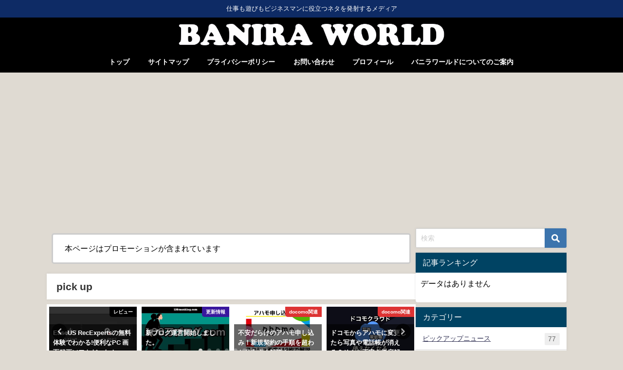

--- FILE ---
content_type: text/html; charset=UTF-8
request_url: https://baniramans.com/iphone-epson-app01
body_size: 20124
content:
<!DOCTYPE html><html lang="ja"><head><meta charset="utf-8"><meta http-equiv="X-UA-Compatible" content="IE=edge"><meta name="viewport" content="width=device-width, initial-scale=1" /><!-- <link media="all" href="https://baniramans.com/wp-content/cache/autoptimize/css/autoptimize_af5e5fd6e9f4bafd68262a72e977bb8e.css" rel="stylesheet"> -->
<link rel="stylesheet" type="text/css" href="//baniramans.com/wp-content/cache/wpfc-minified/1en2tpiw/hq8k7.css" media="all"/><title>iPhoneの写真を今すぐ印刷！EPSONアプリの簡単な使い方 | バニラワールド</title><meta name="description" content="iPhoneで撮影した写真を今すぐ印刷したい時に簡単にEPSONプリンターで印刷する方法をご紹介！iPhoneで写真を撮ってEPSONアプリ「iprint」を使って印刷したい方にレビュー！ iPhon"><meta name="thumbnail" content="https://baniramans.com/wp-content/uploads/2019/07/kIYYB8USUCBkptFrJzSw_thumb_102ef-1-150x150.jpg" /><meta property="og:locale" content="ja_JP" /><meta property="og:title" content="iPhoneの写真を今すぐ印刷！EPSONアプリの簡単な使い方" /><meta property="og:description" content="iPhoneで撮影した写真を今すぐ印刷したい時に簡単にEPSONプリンターで印刷する方法をご紹介！iPhoneで写真を撮ってEPSONアプリ「iprint」を使って印刷したい方にレビュー！ iPhon" /><meta property="og:type" content="article" /><meta property="og:url" content="https://baniramans.com/iphone-epson-app01" /><meta property="og:image" content="https://baniramans.com/wp-content/uploads/2019/07/kIYYB8USUCBkptFrJzSw_thumb_102ef-1.jpg" /><meta property="og:site_name" content="バニラワールド" /><meta name="twitter:card" content="summary_large_image" /><meta name="twitter:title" content="iPhoneの写真を今すぐ印刷！EPSONアプリの簡単な使い方" /><meta name="twitter:url" content="https://baniramans.com/iphone-epson-app01" /><meta name="twitter:description" content="iPhoneで撮影した写真を今すぐ印刷したい時に簡単にEPSONプリンターで印刷する方法をご紹介！iPhoneで写真を撮ってEPSONアプリ「iprint」を使って印刷したい方にレビュー！ iPhon" /><meta name="twitter:image" content="https://baniramans.com/wp-content/uploads/2019/07/kIYYB8USUCBkptFrJzSw_thumb_102ef-1.jpg" /><link rel="canonical" href="https://baniramans.com/iphone-epson-app01"><link rel="shortcut icon" href="https://baniramans.com/wp-content/uploads/2019/02/fullsizeoutput_68de.jpeg"> <!--[if IE]><link rel="shortcut icon" href=""> <![endif]--><link rel="apple-touch-icon" href="https://baniramans.com/wp-content/uploads/2019/02/fullsizeoutput_68de.jpeg" /><meta name='robots' content='max-image-preview' /><link rel='dns-prefetch' href='//cdnjs.cloudflare.com' /><link rel='dns-prefetch' href='//www.googletagmanager.com' /><link rel='dns-prefetch' href='//pagead2.googlesyndication.com' /><link rel="alternate" type="application/rss+xml" title="バニラワールド &raquo; フィード" href="https://baniramans.com/feed" /><link rel="alternate" type="application/rss+xml" title="バニラワールド &raquo; コメントフィード" href="https://baniramans.com/comments/feed" /><link rel="alternate" type="application/rss+xml" title="バニラワールド &raquo; iPhoneの写真を今すぐ印刷！EPSONアプリの簡単な使い方 のコメントのフィード" href="https://baniramans.com/iphone-epson-app01/feed" /><link rel="alternate" title="oEmbed (JSON)" type="application/json+oembed" href="https://baniramans.com/wp-json/oembed/1.0/embed?url=https%3A%2F%2Fbaniramans.com%2Fiphone-epson-app01" /><link rel="alternate" title="oEmbed (XML)" type="text/xml+oembed" href="https://baniramans.com/wp-json/oembed/1.0/embed?url=https%3A%2F%2Fbaniramans.com%2Fiphone-epson-app01&#038;format=xml" /><link rel='stylesheet'  href='https://cdnjs.cloudflare.com/ajax/libs/jquery.mb.YTPlayer/3.2.9/css/jquery.mb.YTPlayer.min.css'  media='all'> <script type="text/javascript"async='async' src="https://baniramans.com/wp-includes/js/jquery/jquery.min.js?ver=3.7.1&amp;theme=6.0.60" id="jquery-core-js"></script> 
<script type="text/javascript"async='async' src="https://www.googletagmanager.com/gtag/js?id=G-NL26CZK7P2" id="google_gtagjs-js" async></script> <script type="text/javascript" id="google_gtagjs-js-after">window.dataLayer = window.dataLayer || [];function gtag(){dataLayer.push(arguments);}
gtag("set","linker",{"domains":["baniramans.com"]});
gtag("js", new Date());
gtag("set", "developer_id.dZTNiMT", true);
gtag("config", "G-NL26CZK7P2");
//# sourceURL=google_gtagjs-js-after</script> <link rel="https://api.w.org/" href="https://baniramans.com/wp-json/" /><link rel="alternate" title="JSON" type="application/json" href="https://baniramans.com/wp-json/wp/v2/posts/3387" /><link rel="EditURI" type="application/rsd+xml" title="RSD" href="https://baniramans.com/xmlrpc.php?rsd" /><meta name="generator" content="WordPress 6.9" /><link rel='shortlink' href='https://baniramans.com/?p=3387' /><meta name="generator" content="Site Kit by Google 1.170.0" /><noscript><style>.lazyload { display: none; } .lazyload[class*="lazy-loader-background-element-"] { display: block; opacity: 1; }</style></noscript> <script>(function(i,s,o,g,r,a,m){i['GoogleAnalyticsObject']=r;i[r]=i[r]||function(){(i[r].q=i[r].q||[]).push(arguments)},i[r].l=1*new Date();a=s.createElement(o),m=s.getElementsByTagName(o)[0];a.async=1;a.src=g;m.parentNode.insertBefore(a,m)})(window,document,'script','//www.google-analytics.com/analytics.js','ga');ga('create',"UA-134044861-1",'auto');ga('send','pageview');</script> <meta name="google-site-verification" content="nBg1uVTdz4s3SZpfKz0PHVtBRYV53gEBdqtC28VeJzs" /> <?php if ( !is_front_page() ) : ?> <script async src="https://pagead2.googlesyndication.com/pagead/js/adsbygoogle.js"></script> <script>(adsbygoogle = window.adsbygoogle || []).push({
google_ad_client: "ca-pub-9114114390556191",
enable_page_level_ads: true
});</script> <?php endif; ?><meta name="p:domain_verify" content="cc6c46aff68cfc96006dd1ea386771f0"/><script type="application/ld+json" class="json-ld">[
{
"@context": "https://schema.org",
"@type": "BlogPosting",
"mainEntityOfPage": {
"@type": "WebPage",
"@id": "https://baniramans.com/iphone-epson-app01"
},
"headline": "iPhoneの写真を今すぐ印刷！EPSONアプリの簡単な使い方",
"image": [
"https://baniramans.com/wp-content/uploads/2019/07/kIYYB8USUCBkptFrJzSw_thumb_102ef-1.jpg",
"https://baniramans.com/wp-content/uploads/2019/07/kIYYB8USUCBkptFrJzSw_thumb_102ef-1-300x222.jpg",
"https://baniramans.com/wp-content/uploads/2019/07/kIYYB8USUCBkptFrJzSw_thumb_102ef-1-150x150.jpg"
],
"description": "iPhoneで撮影した写真を今すぐ印刷したい時に簡単にEPSONプリンターで印刷する方法をご紹介！iPhoneで写真を撮ってEPSONアプリ「iprint」を使って印刷したい方にレビュー！ iPhon",
"datePublished": "2019-07-06T23:33:42+09:00",
"dateModified": "2019-09-07T13:41:42+09:00",
"articleSection": [
"アプリ"
],
"author": {
"@type": "Person",
"name": "ばにら営業部長",
"url": "https://baniramans.com/author/baniramans"
},
"publisher": {
"@context": "http://schema.org",
"@type": "Organization",
"name": "バニラワールド",
"description": "仕事も遊びもビジネスマンに役立つネタを発射するメディア",
"logo": {
"@type": "ImageObject",
"url": "https://baniramans.com/wp-content/uploads/2019/02/cooltext315946699533690.png"
}
}
}
]</script> <meta name="google-adsense-platform-account" content="ca-host-pub-2644536267352236"><meta name="google-adsense-platform-domain" content="sitekit.withgoogle.com">  <script type="text/javascript" async="async" src="https://pagead2.googlesyndication.com/pagead/js/adsbygoogle.js?client=ca-pub-9114114390556191&amp;host=ca-host-pub-2644536267352236" crossorigin="anonymous"></script>  <script async src="https://pagead2.googlesyndication.com/pagead/js/adsbygoogle.js"></script> <script>(adsbygoogle = window.adsbygoogle || []).push({
google_ad_client: "ca-pub-9114114390556191",
enable_page_level_ads: true
});</script><link rel="icon" href="https://baniramans.com/wp-content/uploads/2019/02/cropped-fullsizeoutput_68de-32x32.jpeg" sizes="32x32" /><link rel="icon" href="https://baniramans.com/wp-content/uploads/2019/02/cropped-fullsizeoutput_68de-192x192.jpeg" sizes="192x192" /><link rel="apple-touch-icon" href="https://baniramans.com/wp-content/uploads/2019/02/cropped-fullsizeoutput_68de-180x180.jpeg" /><meta name="msapplication-TileImage" content="https://baniramans.com/wp-content/uploads/2019/02/cropped-fullsizeoutput_68de-270x270.jpeg" /> <script src="https://www.youtube.com/iframe_api"></script> <script async src="//pagead2.googlesyndication.com/pagead/js/adsbygoogle.js"></script> <link rel='stylesheet'  href='https://maxcdn.bootstrapcdn.com/font-awesome/4.7.0/css/font-awesome.min.css'  media='all'><link rel='stylesheet'  href='https://cdnjs.cloudflare.com/ajax/libs/lity/2.3.1/lity.min.css'  media='all'></head><body itemscope="itemscope" itemtype="http://schema.org/WebPage" class="wp-singular post-template-default single single-post postid-3387 single-format-standard wp-embed-responsive wp-theme-diver wp-child-theme-diver_child is-editor-blocks l-sidebar-right">
<div id="container"><div id="header" class="clearfix"><header class="header-wrap" role="banner" itemscope="itemscope" itemtype="http://schema.org/WPHeader"><div class="header_small_menu clearfix"><div class="header_small_content"><div id="description">仕事も遊びもビジネスマンに役立つネタを発射するメディア</div><nav class="header_small_menu_right" role="navigation" itemscope="itemscope" itemtype="http://scheme.org/SiteNavigationElement"></nav></div></div><div class="header-logo clearfix"><div class="drawer-nav-btn-wrap"><span class="drawer-nav-btn"><span></span></span></div><div class="header_search"><a href="#header_search" class="header_search_btn" data-lity><div class="header_search_inner"><i class="fa fa-search" aria-hidden="true"></i><div class="header_search_title">SEARCH</div></div></a></div><div id="logo"> <a href="https://baniramans.com/"> <img src="https://baniramans.com/wp-content/uploads/2019/02/cooltext315946699533690.png" alt="バニラワールド" width="966" height="94"> </a></div></div></header><nav id="scrollnav" role="navigation" itemscope="itemscope" itemtype="http://scheme.org/SiteNavigationElement"><div class="menu-%e3%83%88%e3%83%83%e3%83%97%e3%83%9a%e3%83%bc%e3%82%b8-container"><ul id="scroll-menu"><li id="menu-item-460" class="menu-item menu-item-type-custom menu-item-object-custom menu-item-home menu-item-460"><a href="https://baniramans.com/">トップ</a></li><li id="menu-item-500" class="menu-item menu-item-type-post_type menu-item-object-page menu-item-500"><a href="https://baniramans.com/b-sitemap">サイトマップ</a></li><li id="menu-item-628" class="menu-item menu-item-type-post_type menu-item-object-page menu-item-628"><a href="https://baniramans.com/privacy">プライバシーポリシー</a></li><li id="menu-item-661" class="menu-item menu-item-type-post_type menu-item-object-page menu-item-661"><a href="https://baniramans.com/contact-us">お問い合わせ</a></li><li id="menu-item-9402" class="menu-item menu-item-type-post_type menu-item-object-page menu-item-9402"><a href="https://baniramans.com/profile-2">プロフィール</a></li><li id="menu-item-634" class="menu-item menu-item-type-post_type menu-item-object-page menu-item-634"><a href="https://baniramans.com/guidance">バニラワールドについてのご案内</a></li></ul></div></nav><div id="nav_fixed"><div class="header-logo clearfix"><div class="drawer-nav-btn-wrap"><span class="drawer-nav-btn"><span></span></span></div><div class="header_search"><a href="#header_search" class="header_search_btn" data-lity><div class="header_search_inner"><i class="fa fa-search" aria-hidden="true"></i><div class="header_search_title">SEARCH</div></div></a></div><div class="logo clearfix"> <a href="https://baniramans.com/"> <img src="https://baniramans.com/wp-content/uploads/2019/02/cooltext315946699533690.png" alt="バニラワールド" width="966" height="94"> </a></div><nav id="nav" role="navigation" itemscope="itemscope" itemtype="http://scheme.org/SiteNavigationElement"><div class="menu-%e3%83%88%e3%83%83%e3%83%97%e3%83%9a%e3%83%bc%e3%82%b8-container"><ul id="fixnavul" class="menu"><li class="menu-item menu-item-type-custom menu-item-object-custom menu-item-home menu-item-460"><a href="https://baniramans.com/">トップ</a></li><li class="menu-item menu-item-type-post_type menu-item-object-page menu-item-500"><a href="https://baniramans.com/b-sitemap">サイトマップ</a></li><li class="menu-item menu-item-type-post_type menu-item-object-page menu-item-628"><a href="https://baniramans.com/privacy">プライバシーポリシー</a></li><li class="menu-item menu-item-type-post_type menu-item-object-page menu-item-661"><a href="https://baniramans.com/contact-us">お問い合わせ</a></li><li class="menu-item menu-item-type-post_type menu-item-object-page menu-item-9402"><a href="https://baniramans.com/profile-2">プロフィール</a></li><li class="menu-item menu-item-type-post_type menu-item-object-page menu-item-634"><a href="https://baniramans.com/guidance">バニラワールドについてのご案内</a></li></ul></div></nav></div></div><nav id="onlynav" class="onlynav" role="navigation" itemscope="itemscope" itemtype="http://scheme.org/SiteNavigationElement"><div class="menu-%e3%83%88%e3%83%83%e3%83%97%e3%83%9a%e3%83%bc%e3%82%b8-container"><ul id="onlynavul" class="menu"><li class="menu-item menu-item-type-custom menu-item-object-custom menu-item-home menu-item-460"><a href="https://baniramans.com/">トップ</a></li><li class="menu-item menu-item-type-post_type menu-item-object-page menu-item-500"><a href="https://baniramans.com/b-sitemap">サイトマップ</a></li><li class="menu-item menu-item-type-post_type menu-item-object-page menu-item-628"><a href="https://baniramans.com/privacy">プライバシーポリシー</a></li><li class="menu-item menu-item-type-post_type menu-item-object-page menu-item-661"><a href="https://baniramans.com/contact-us">お問い合わせ</a></li><li class="menu-item menu-item-type-post_type menu-item-object-page menu-item-9402"><a href="https://baniramans.com/profile-2">プロフィール</a></li><li class="menu-item menu-item-type-post_type menu-item-object-page menu-item-634"><a href="https://baniramans.com/guidance">バニラワールドについてのご案内</a></li></ul></div></nav></div><div class="d_sp"></div><div id="main-wrap"><div class="l-main-container"><main id="single-main"  style="margin-right:-330px;padding-right:330px;" role="main"><div id="block-2" class="widget singletop-widget mainwidget widget_block"><div class="wp-block-dvaux-frame sc_frame_wrap normal titlenone"><div class="sc_frame_title normal titlenone" style="background-color:#ccc"></div><div class="sc_frame" style="background-color:#fff;border-color:#ccc"><p>本ページはプロモーションが含まれています</p></div></div></div><div class="wrap-post-title">pick up</div><div id='pickup_posts_container' class='slider-container pickup-slider'><ul class='pickup-posts slider-inner' data-slick='{"slidesToShow":4,"slidesToScroll":1,"autoplay":true,"autoplaySpeed":4000,"infinite":true,"arrows":true,"dots":true,"responsive":[{"breakpoint":1200,"settings":{"slidesToShow":3}},{"breakpoint":768,"settings":{"slidesToShow":2}}]}'><li class="pickup-posts__item"><a href="https://baniramans.com/easeus-recexperts-review" title="EaseUS RecExpertsの無料体験でわかる!便利なPC 画面録画ソフトだった！"><img src="https://baniramans.com/wp-content/uploads/2020/08/F674AAF8-08D4-41E3-9CC0-8C50BFAD9979_1_201_a.jpeg" width="1460" height="435" alt="EaseUS RecExpertsの無料体験でわかる!便利なPC 画面録画ソフトだった！"><span class="pickup-cat post-category-review js-category-style" style="background-color:#000000;">レビュー</span><div class="meta"><div class="pickup-title">EaseUS RecExpertsの無料体験でわかる!便利なPC 画面録画ソフトだった！</div><span class="pickup-dt">2020年8月20日</span></div></a></li><li class="pickup-posts__item"><a href="https://baniramans.com/blog-introduction-0822" title="新ブログ運営開始しました。"><img src="https://baniramans.com/wp-content/uploads/2020/08/4429185F-2E9D-4F3F-A71A-0600ED3BA97C_1_105_c.jpeg" width="1384" height="568" alt="新ブログ運営開始しました。"><span class="pickup-cat post-category-update-information js-category-style" style="background-color:#39179e;">更新情報</span><div class="meta"><div class="pickup-title">新ブログ運営開始しました。</div><span class="pickup-dt">2020年8月23日</span></div></a></li><li class="pickup-posts__item"><a href="https://baniramans.com/ahamo-newapplication-220202" title="不安だらけのアハモ申し込み！新規契約の手順を超わかりやすく解説！"><img src="https://baniramans.com/wp-content/uploads/2022/02/4-2.jpg" width="1120" height="630" alt="不安だらけのアハモ申し込み！新規契約の手順を超わかりやすく解説！"><span class="pickup-cat post-category-docomo-relation js-category-style" style="background-color:#dd3333;">docomo関連</span><div class="meta"><div class="pickup-title">不安だらけのアハモ申し込み！新規契約の手順を超わかりやすく解説！</div><span class="pickup-dt">2022年3月14日</span></div></a></li><li class="pickup-posts__item"><a href="https://baniramans.com/ahamo-tel-photo-delete220227" title="ドコモからアハモに変更したら写真や電話帳が消える？そんな不安を徹底解説！"><img src="https://baniramans.com/wp-content/uploads/2022/02/9287A818-2169-4010-8460-FB10710E61D7_1_201_a.jpg" width="640" height="360" alt="ドコモからアハモに変更したら写真や電話帳が消える？そんな不安を徹底解説！"><span class="pickup-cat post-category-docomo-relation js-category-style" style="background-color:#dd3333;">docomo関連</span><div class="meta"><div class="pickup-title">ドコモからアハモに変更したら写真や電話帳が消える？そんな不安を徹底解説！</div><span class="pickup-dt">2022年3月4日</span></div></a></li><li class="pickup-posts__item"><a href="https://baniramans.com/amazon-iphone-watching" title="AmazonプライムビデオをiPhoneで観た時の「このデバイスではご購入いただけません」を解決したい！"><img src="https://baniramans.com/wp-content/uploads/2019/09/fullsizeoutput_75eb.jpg" width="960" height="640" alt="AmazonプライムビデオをiPhoneで観た時の「このデバイスではご購入いただけません」を解決したい！"><span class="pickup-cat post-category-amazon-relation js-category-style" style="background-color:#00c11d;">Amazon関連</span><div class="meta"><div class="pickup-title">AmazonプライムビデオをiPhoneで観た時の「このデバイスではご購入いただけません」を解決したい！</div><span class="pickup-dt">2022年1月12日</span></div></a></li><li class="pickup-posts__item"><a href="https://baniramans.com/ahamo-child-gps220222" title="ahamo(アハモ)はイマドコサーチが使えない！GPSで子供を探すアプリを徹底解説！"><img src="https://baniramans.com/wp-content/uploads/2022/02/gps-gcfcc35a16_640.jpg" width="640" height="396" alt="ahamo(アハモ)はイマドコサーチが使えない！GPSで子供を探すアプリを徹底解説！"><span class="pickup-cat post-category-docomo-relation js-category-style" style="background-color:#dd3333;">docomo関連</span><div class="meta"><div class="pickup-title">ahamo(アハモ)はイマドコサーチが使えない！GPSで子供を探すアプリを徹底解説！</div><span class="pickup-dt">2022年8月5日</span></div></a></li><li class="pickup-posts__item"><a href="https://baniramans.com/iphone-case-unnecessary" title="iPhoneをケース無しで使いたい！つけない派は本当にケースは不要なのか？"><img src="https://baniramans.com/wp-content/uploads/2019/04/DB9B1F88-82BC-42EB-AA49-36309C0F5E88_1_201_a-2.jpg" width="1279" height="1505" alt="iPhoneをケース無しで使いたい！つけない派は本当にケースは不要なのか？"><span class="pickup-cat post-category-apple-relation js-category-style" style="background-color:#dd0202;">Apple関連</span><div class="meta"><div class="pickup-title">iPhoneをケース無しで使いたい！つけない派は本当にケースは不要なのか？</div><span class="pickup-dt">2022年2月18日</span></div></a></li><li class="pickup-posts__item"><a href="https://baniramans.com/iphonememo" title="[iPhoneメモアプリ]超簡単！仕事で使える便利な活用法10選"><img src="https://baniramans.com/wp-content/uploads/2019/02/internet-3113279_640.jpg" width="640" height="426" alt="[iPhoneメモアプリ]超簡単！仕事で使える便利な活用法10選"><span class="pickup-cat post-category-productivity js-category-style">仕事効率化</span><div class="meta"><div class="pickup-title">[iPhoneメモアプリ]超簡単！仕事で使える便利な活用法10選</div><span class="pickup-dt">2022年1月19日</span></div></a></li></ul></div><div id="breadcrumb"><ul itemscope itemtype="http://schema.org/BreadcrumbList"><li itemprop="itemListElement" itemscope itemtype="http://schema.org/ListItem"><a href="https://baniramans.com/" itemprop="item"><span itemprop="name"><i class="fa fa-home" aria-hidden="true"></i> ホーム</span></a><meta itemprop="position" content="1" /></li><li itemprop="itemListElement" itemscope itemtype="http://schema.org/ListItem"><a href="https://baniramans.com/category/app" itemprop="item"><span itemprop="name">アプリ</span></a><meta itemprop="position" content="2" /></li><li itemprop="itemListElement" itemscope itemtype="http://schema.org/ListItem"><span itemprop="name">iPhoneの写真を今すぐ印刷！EPSONアプリの簡単な使い方</span><meta itemprop="position" content="3" /></li></ul></div><div id="content_area" class="fadeIn animated"><article id="post-3387" class="post-3387 post type-post status-publish format-standard has-post-thumbnail hentry category-app tag-iphone"><header><div class="post-meta clearfix"><div class="cat-tag"><div class="single-post-category" style="background:#dd5d5d"><a href="https://baniramans.com/category/app" rel="category tag">アプリ</a></div><div class="tag"><a href="https://baniramans.com/tag/iphone" rel="tag">iPhone</a></div></div><h1 class="single-post-title entry-title">iPhoneの写真を今すぐ印刷！EPSONアプリの簡単な使い方</h1><div class="post-meta-bottom"> <time class="single-post-date published updated" datetime="2019-07-06"><i class="fa fa-calendar" aria-hidden="true"></i>2019年7月6日</time> <time class="single-post-date modified" datetime="2019-09-07"><i class="fa fa-refresh" aria-hidden="true"></i>2019年9月7日</time></div><ul class="post-author vcard author"><li class="post-author-thum"><noscript><img alt src="https://secure.gravatar.com/avatar/da73dce5d1cd7e539f66e0767f8704d641fd0a69806d299e3b201ad32dd2b7dc?s=25&#038;d=wp_user_avatar&#038;r=g" srcset="https://secure.gravatar.com/avatar/da73dce5d1cd7e539f66e0767f8704d641fd0a69806d299e3b201ad32dd2b7dc?s=50&#038;d=wp_user_avatar&#038;r=g 2x" class="avatar avatar-25 photo" height="25" width="25" decoding="async"></noscript><img alt src="data:image/svg+xml,%3Csvg%20xmlns%3D%22http%3A%2F%2Fwww.w3.org%2F2000%2Fsvg%22%20viewBox%3D%220%200%2025%2025%22%3E%3C%2Fsvg%3E" srcset="data:image/svg+xml,%3Csvg%20xmlns%3D%22http%3A%2F%2Fwww.w3.org%2F2000%2Fsvg%22%20viewBox%3D%220%200%2025%2025%22%3E%3C%2Fsvg%3E 25w" class="avatar avatar-25 photo lazyload" height="25" width="25" decoding="async" data-srcset="https://secure.gravatar.com/avatar/da73dce5d1cd7e539f66e0767f8704d641fd0a69806d299e3b201ad32dd2b7dc?s=50&#038;d=wp_user_avatar&#038;r=g 2x" data-src="https://secure.gravatar.com/avatar/da73dce5d1cd7e539f66e0767f8704d641fd0a69806d299e3b201ad32dd2b7dc?s=25&#038;d=wp_user_avatar&#038;r=g"></li><li class="post-author-name fn post-author"><a href="https://baniramans.com/author/baniramans">ばにら営業部長</a></li></ul></div><figure class="single_thumbnail"><img src="https://baniramans.com/wp-content/uploads/2019/07/kIYYB8USUCBkptFrJzSw_thumb_102ef-1.jpg" width="1032" height="762" alt="iPhoneの写真を今すぐ印刷！EPSONアプリの簡単な使い方"></figure><div class="share-button sns small" > <a class='facebook' href='http://www.facebook.com/share.php?u=https%3A%2F%2Fbaniramans.com%2Fiphone-epson-app01&title=iPhoneの写真を今すぐ印刷！EPSONアプリの簡単な使い方 - バニラワールド'><i class="fa fa-facebook"></i><span class='sns_name'>Facebook</span></a><a class='twitter' href='https://twitter.com/intent/tweet?url=https%3A%2F%2Fbaniramans.com%2Fiphone-epson-app01&text=iPhoneの写真を今すぐ印刷！EPSONアプリの簡単な使い方 - バニラワールド&tw_p=tweetbutton'><i class="fa fa-twitter"></i><span class='sns_name'>Twitter</span></a><a class='line' href='https://line.me/R/msg/text/?iPhoneの写真を今すぐ印刷！EPSONアプリの簡単な使い方 - バニラワールド%0Ahttps%3A%2F%2Fbaniramans.com%2Fiphone-epson-app01'><span class="text">LINE</span></a></div></header><section class="single-post-main"><div id="block-3" class="widget single-top widget_block"><div class="wp-block-dvaux-frame sc_frame_wrap normal titlenone"><div class="sc_frame_title normal titlenone" style="background-color:#ffffff"></div><div class="sc_frame" style="background-color:#fff;border-color:#ffffff"><p>当サイトはアフィリエイト広告を利用しています</p></div></div></div><div class="content"><p></p><p class="has-medium-font-size">iPhoneで撮影した写真を今すぐ印刷したい時に簡単にEPSONプリンターで印刷する方法をご紹介！iPhoneで写真を撮ってEPSONアプリ「iprint」を使って印刷したい方にレビュー！</p><p></p><p class="has-medium-font-size">iPhoneで写真を撮れば通常SNSなどで使ったり友達に送信したりすることが主流ですが時には印刷したい場合もあります。</p><p></p><p class="has-medium-font-size">iPhoneで撮影した写真をEPSONプリンターで印刷したいけどどうすれば良いのかわからない方にEPSONアプリ「iprint」で簡単に印刷できる方法を解説すします。</p><p></p><div class="wp-block-dvaux-voice voice clearfix n_bottom left"><div class="icon"><img decoding="async" data-src="https://baniramans.com/wp-content/uploads/2019/02/fullsizeoutput_6c30.jpeg" class="voice_img inverted lazyload"/><div class="name">バニラ</div></div><div class="text sc_balloon left" style="background-color:#ffe822;color:#000"><span class="custom_voice left" style="border-color:transparent #ffe822 transparent transparent"></span><span>EPSONプリンターで印刷して写真を残す時に便利だよ</span></div></div><div id="ez-toc-container" class="ez-toc-v2_0_74 counter-hierarchy ez-toc-counter ez-toc-custom ez-toc-container-direction"><div class="ez-toc-title-container"><p class="ez-toc-title" style="cursor:inherit">目次</p></div><nav><ul class='ez-toc-list ez-toc-list-level-1 ' ><li class='ez-toc-page-1 ez-toc-heading-level-2'><a class="ez-toc-link ez-toc-heading-1" href="#iPhone%E3%81%A7%E6%92%AE%E5%BD%B1%E3%81%97%E3%81%9F%E5%86%99%E7%9C%9F%E3%82%92%E4%BB%8A%E3%81%99%E3%81%90%E5%8D%B0%E5%88%B7" >iPhoneで撮影した写真を今すぐ印刷</a><ul class='ez-toc-list-level-3' ><li class='ez-toc-heading-level-3'><a class="ez-toc-link ez-toc-heading-2" href="#iPhone%E3%81%A7%E6%92%AE%E5%BD%B1%E3%81%99%E3%82%8B%E5%A0%B4%E9%9D%A2%E3%81%AF%E3%81%84%E3%82%8D%E3%81%84%E3%82%8D" >iPhoneで撮影する場面はいろいろ</a></li><li class='ez-toc-page-1 ez-toc-heading-level-3'><a class="ez-toc-link ez-toc-heading-3" href="#EPSON%E3%82%A2%E3%83%97%E3%83%AA%E3%82%92%E3%82%A4%E3%83%B3%E3%82%B9%E3%83%88%E3%83%BC%E3%83%AB%E3%81%97%E3%81%A6%E3%81%84%E3%82%8B%E5%A0%B4%E5%90%88%E3%81%AE%E7%B0%A1%E5%8D%98%E3%81%AA%E5%8D%B0%E5%88%B7%E6%96%B9%E6%B3%95" >EPSONアプリをインストールしている場合の簡単な印刷方法</a></li></ul></li><li class='ez-toc-page-1 ez-toc-heading-level-2'><a class="ez-toc-link ez-toc-heading-4" href="#EPSON%E3%82%A2%E3%83%97%E3%83%AA%E3%80%8Ciprint%E3%80%8D%E3%82%92%E3%82%A4%E3%83%B3%E3%82%B9%E3%83%88%E3%83%BC%E3%83%AB%E3%81%97%E3%81%A6%E3%81%84%E3%81%AA%E3%81%84%E5%A0%B4%E5%90%88%E3%81%AE%E8%A8%AD%E5%AE%9A%E6%96%B9%E6%B3%95%E3%81%AF%E3%81%A9%E3%81%86%E3%81%99%E3%82%8B%E3%81%AE%EF%BC%9F" >EPSONアプリ「iprint」をインストールしていない場合の設定方法はどうするの？</a><ul class='ez-toc-list-level-3' ><li class='ez-toc-heading-level-3'><a class="ez-toc-link ez-toc-heading-5" href="#EPSON%E3%82%A2%E3%83%97%E3%83%AA%E3%82%92%E3%81%BE%E3%81%9A%E3%81%AF%E3%82%A4%E3%83%B3%E3%82%B9%E3%83%88%E3%83%BC%E3%83%AB%E3%81%97%E3%82%88%E3%81%86%EF%BC%81" >EPSONアプリをまずはインストールしよう！</a></li><li class='ez-toc-page-1 ez-toc-heading-level-3'><a class="ez-toc-link ez-toc-heading-6" href="#EPSON%E3%82%A2%E3%83%97%E3%83%AA%E3%80%8Ciprint%E3%80%8D%E3%81%AE%E3%83%97%E3%83%AA%E3%83%B3%E3%82%BF%E3%83%BC%E3%82%92%E8%A8%AD%E5%AE%9A%E3%81%97%E3%82%88%E3%81%86%EF%BC%81" >EPSONアプリ「iprint」のプリンターを設定しよう！</a></li></ul></li><li class='ez-toc-page-1 ez-toc-heading-level-2'><a class="ez-toc-link ez-toc-heading-7" href="#%E3%81%9D%E3%81%AE%E4%BB%96%E3%81%AE%E6%A9%9F%E8%83%BD%E3%81%AF%E3%81%A9%E3%82%93%E3%81%AA%E3%82%82%E3%81%AE%E3%81%8C%E3%81%82%E3%82%8B%E3%81%AE%E3%81%A7%E3%81%97%E3%82%87%E3%81%86%EF%BC%9F" >その他の機能はどんなものがあるのでしょう？</a></li><li class='ez-toc-page-1 ez-toc-heading-level-2'><a class="ez-toc-link ez-toc-heading-8" href="#%E3%81%BE%E3%81%A8%E3%82%81" >まとめ</a></li></ul></nav></div><div class="clearfix diver_widget_adarea hid"><div class="diver_widget_adlabel">スポンサーリンク</div><div class="diver_ad"> <ins class="adsbygoogle" style="display:block" data-ad-client="ca-pub-9114114390556191" data-ad-slot="9853208987" data-ad-format="rectangle"></ins> <script>(adsbygoogle = window.adsbygoogle || []).push({});</script></div></div><h2 class="wp-block-heading"><span class="ez-toc-section" id="iPhone%E3%81%A7%E6%92%AE%E5%BD%B1%E3%81%97%E3%81%9F%E5%86%99%E7%9C%9F%E3%82%92%E4%BB%8A%E3%81%99%E3%81%90%E5%8D%B0%E5%88%B7"></span>iPhoneで撮影した写真を今すぐ印刷<span class="ez-toc-section-end"></span></h2><h3 class="wp-block-heading"><span class="ez-toc-section" id="iPhone%E3%81%A7%E6%92%AE%E5%BD%B1%E3%81%99%E3%82%8B%E5%A0%B4%E9%9D%A2%E3%81%AF%E3%81%84%E3%82%8D%E3%81%84%E3%82%8D"></span>iPhoneで撮影する場面はいろいろ<span class="ez-toc-section-end"></span></h3><p class="has-medium-font-size">iPhoneで写真を撮ることは多いと思います。旅行や遊び、または仕事でも写真を撮る場合もあると思います。</p><p></p><p class="has-medium-font-size">iPhoneで撮影した写真をEPSONプリンターで印刷する場合に必須なEPSONアプリ「iprint 」を使って撮影した写真をプリントしましょう。</p><p></p><p class="has-medium-font-size">EPSONプリンターで印刷する場合はこのEPSONアプリ「iprint」を使って簡単に写真にすることができます。</p><div class="wp-block-dvaux-voice voice clearfix n_bottom right"><div class="icon"><img decoding="async" data-src="https://baniramans.com/wp-content/uploads/2019/02/fullsizeoutput_6c30.jpeg" class="voice_img lazyload"/><div class="name">バニラ</div></div><div class="text sc_balloon right" style="background-color:#ffe822;color:#000"><span class="custom_voice right" style="border-color:transparent transparent transparent #ffe822"></span><span>iprintってEPSONのプリンターで使えるアプリなんだね</span></div></div><h3 class="wp-block-heading"><span class="ez-toc-section" id="EPSON%E3%82%A2%E3%83%97%E3%83%AA%E3%82%92%E3%82%A4%E3%83%B3%E3%82%B9%E3%83%88%E3%83%BC%E3%83%AB%E3%81%97%E3%81%A6%E3%81%84%E3%82%8B%E5%A0%B4%E5%90%88%E3%81%AE%E7%B0%A1%E5%8D%98%E3%81%AA%E5%8D%B0%E5%88%B7%E6%96%B9%E6%B3%95"></span>EPSONアプリをインストールしている場合の簡単な印刷方法<span class="ez-toc-section-end"></span></h3><p></p><p class="has-medium-font-size">EPSONアプリ「iprint」を使う場合アプリを開くと下記の画像と同じEPSONアプリのトップページが表示されます。ここで最初に写真印刷をタップします。</p><figure class="wp-block-image"><img fetchpriority="high" decoding="async" width="519" height="1024" data-src="https://baniramans.com/wp-content/uploads/2019/07/UNADJUSTEDNONRAW_thumb_102e8-519x1024.jpg" alt="エプソンアプリ" class="wp-image-3761 lazyload" data-srcset="https://baniramans.com/wp-content/uploads/2019/07/UNADJUSTEDNONRAW_thumb_102e8-519x1024.jpg 519w, https://baniramans.com/wp-content/uploads/2019/07/UNADJUSTEDNONRAW_thumb_102e8-152x300.jpg 152w, https://baniramans.com/wp-content/uploads/2019/07/UNADJUSTEDNONRAW_thumb_102e8.jpg 631w" data-sizes="(max-width: 519px) 100vw, 519px" /></figure><p class="has-medium-font-size">EPSONアプリの写真印刷をタップするとiPhoneの写真アプリの項目が表示されます。ここで一番上に表示される「すべての写真」をタップしてください。</p><figure class="wp-block-image"><img decoding="async" width="519" height="1024" data-src="https://baniramans.com/wp-content/uploads/2019/07/CN1pmvGRLufQ1KHYdYdg_thumb_102ea-519x1024.jpg" alt="エプソンアプリ" class="wp-image-3762 lazyload" data-srcset="https://baniramans.com/wp-content/uploads/2019/07/CN1pmvGRLufQ1KHYdYdg_thumb_102ea-519x1024.jpg 519w, https://baniramans.com/wp-content/uploads/2019/07/CN1pmvGRLufQ1KHYdYdg_thumb_102ea-152x300.jpg 152w, https://baniramans.com/wp-content/uploads/2019/07/CN1pmvGRLufQ1KHYdYdg_thumb_102ea.jpg 631w" data-sizes="(max-width: 519px) 100vw, 519px" /></figure><p class="has-medium-font-size">すべての写真をタップすれば自分の目的の写真をすべて探すことが可能です。しかし写真が多すぎてわかりにくい場合は最近の写真であれば「最後に追加した項目」を選べば新しい写真から表示できます。</p><p></p><p class="has-medium-font-size">写真印刷にはそれ以外でも「お気に入り」や「セルフィー」など写真を項目ごとに選ぶことも可能です。</p><p></p><p class="has-medium-font-size">今回は「すべての写真」の中から印刷を選択して解説します。「すべての写真」をタップすると写真がズラリと表示されます。その中から印刷したい写真を選んでください。</p><p></p><p class="has-medium-font-size">印刷したい写真を選んでタップするとその写真だけが表示されます。次にその写真の一番下にある「◯ 選択する」をタップして右上の「次へ」をタップします。</p><figure class="wp-block-image"><img decoding="async" width="519" height="1024" data-src="https://baniramans.com/wp-content/uploads/2019/07/Fzu0Mff4SOqOycM555iskg_thumb_102ed-519x1024.jpg" alt="iPhone" class="wp-image-3763 lazyload" data-srcset="https://baniramans.com/wp-content/uploads/2019/07/Fzu0Mff4SOqOycM555iskg_thumb_102ed-519x1024.jpg 519w, https://baniramans.com/wp-content/uploads/2019/07/Fzu0Mff4SOqOycM555iskg_thumb_102ed-152x300.jpg 152w, https://baniramans.com/wp-content/uploads/2019/07/Fzu0Mff4SOqOycM555iskg_thumb_102ed.jpg 631w" data-sizes="(max-width: 519px) 100vw, 519px" /></figure><p class="has-medium-font-size">そうすれば印刷予定の写真が表示され右下に表示される「印刷」ボタンをタップすればすぐにEPSONプリンターで印刷が開始されます。</p><figure class="wp-block-image"><img decoding="async" width="519" height="1024" data-src="https://baniramans.com/wp-content/uploads/2019/07/xsgnetgSRr2JFxc0EGv7qg_thumb_102ee-519x1024.jpg" alt="iPhone" class="wp-image-3764 lazyload" data-srcset="https://baniramans.com/wp-content/uploads/2019/07/xsgnetgSRr2JFxc0EGv7qg_thumb_102ee-519x1024.jpg 519w, https://baniramans.com/wp-content/uploads/2019/07/xsgnetgSRr2JFxc0EGv7qg_thumb_102ee-152x300.jpg 152w, https://baniramans.com/wp-content/uploads/2019/07/xsgnetgSRr2JFxc0EGv7qg_thumb_102ee.jpg 631w" data-sizes="(max-width: 519px) 100vw, 519px" /></figure><p class="has-medium-font-size">ここでひつとだけ注意しなければいけない点があります。上の画像の右上にあるKGサイズと記載されているところはサイズの項目です。</p><p></p><p class="has-medium-font-size">注意点は右上に写真のサイズが表示されていますので自分の印刷したいサイズになっているか確認しなければ自分の思った写真サイズにはなりません。サイズの変更はここをタップすれば設定可能です。</p><p></p><p class="has-medium-font-size">これでiPhoneで撮影した写真はアッと言うまに写真に仕上がります。思い出の写真をすぐにプリントして渡すことができます。</p><p></p><p class="has-medium-font-size">iPhoneの写真以外でもメモアプリでスキャンした書類の印刷も可能です。スキャンした書類を印刷する場合の詳しい記事は下記からどうぞ</p><p></p><figure class="wp-block-embed-wordpress wp-block-embed is-type-wp-embed is-provider-バニラワールド"><div class="wp-block-embed__wrapper"><div class="sc_getpost"><a class="clearfix" href="https://baniramans.com/iphone-memo-kyouyu1#i-2"><div class="sc_getpost_thumb post-box-thumbnail__wrap"><img decoding="async" data-src="https://baniramans.com/wp-content/uploads/2019/05/UNADJUSTEDNONRAW_thumb_ff03.jpg" width="1086" height="724" alt="iPhoneメモを会社や自宅のプリンターで印刷する方法からメール送信まで徹底レビュー！" class="lazyload" /></div><div class="title">iPhoneメモを会社や自宅のプリンターで印刷する方法からメール送信まで徹底レビュー！</div><div class="date">2019.10.2</div><div class="substr">iPhoneのメモアプリを印刷したい方やメール送信したい方に今すぐiPhoneのメモを使いこなす方法をレビュー！iPhoneメモの文書やスキャンした書類を印刷したい方に詳しく解説！...</div></a></div></div></figure><p></p><div class="wp-block-dvaux-voice voice clearfix n_bottom left"><div class="icon"><img decoding="async" data-src="https://baniramans.com/wp-content/uploads/2019/02/fullsizeoutput_6c30.jpeg" class="voice_img inverted lazyload"/><div class="name">バニラ</div></div><div class="text sc_balloon left" style="background-color:#ffe822;color:#000"><span class="custom_voice left" style="border-color:transparent #ffe822 transparent transparent"></span><span>管理人はプリンターをiPhoneでもiPadやMacでも使ってるけど便利だよね</span></div></div><p></p><div class="clearfix diver_widget_adarea hid"><div class="diver_widget_adlabel">スポンサーリンク</div><div class="diver_ad"> <ins class="adsbygoogle" style="display:block" data-ad-client="ca-pub-9114114390556191" data-ad-slot="9853208987" data-ad-format="rectangle"></ins> <script>(adsbygoogle = window.adsbygoogle || []).push({});</script></div></div><h2 class="wp-block-heading"><span class="ez-toc-section" id="EPSON%E3%82%A2%E3%83%97%E3%83%AA%E3%80%8Ciprint%E3%80%8D%E3%82%92%E3%82%A4%E3%83%B3%E3%82%B9%E3%83%88%E3%83%BC%E3%83%AB%E3%81%97%E3%81%A6%E3%81%84%E3%81%AA%E3%81%84%E5%A0%B4%E5%90%88%E3%81%AE%E8%A8%AD%E5%AE%9A%E6%96%B9%E6%B3%95%E3%81%AF%E3%81%A9%E3%81%86%E3%81%99%E3%82%8B%E3%81%AE%EF%BC%9F"></span>EPSONアプリ「iprint」をインストールしていない場合の設定方法はどうするの？<span class="ez-toc-section-end"></span></h2><h3 class="wp-block-heading"><span class="ez-toc-section" id="EPSON%E3%82%A2%E3%83%97%E3%83%AA%E3%82%92%E3%81%BE%E3%81%9A%E3%81%AF%E3%82%A4%E3%83%B3%E3%82%B9%E3%83%88%E3%83%BC%E3%83%AB%E3%81%97%E3%82%88%E3%81%86%EF%BC%81"></span>EPSONアプリをまずはインストールしよう！<span class="ez-toc-section-end"></span></h3><p class="has-medium-font-size">iPhoneでアプリをインストールする場合はAppStoreからダウンロードしましょう。</p><p></p><p class="has-medium-font-size">まずはiPhoneのAppStoreを開いて「EPSON」で検索すればすぐに表示されます。そこにEPSON「iprint」と表示されているか確認して間違いなければ（入手）をタップしてインストールします。</p><p></p><p class="has-medium-font-size">インストールが完了したら（入手）から（開く）に変わっていますのでタップしましょう。タップすると下記と同じトップページが表示されます。「このアプリは2019/Vwrsion7.0.8(3001)の解説の場合です。</p><p></p><h3 class="wp-block-heading"><span class="ez-toc-section" id="EPSON%E3%82%A2%E3%83%97%E3%83%AA%E3%80%8Ciprint%E3%80%8D%E3%81%AE%E3%83%97%E3%83%AA%E3%83%B3%E3%82%BF%E3%83%BC%E3%82%92%E8%A8%AD%E5%AE%9A%E3%81%97%E3%82%88%E3%81%86%EF%BC%81"></span>EPSONアプリ「iprint」のプリンターを設定しよう！<span class="ez-toc-section-end"></span></h3><p class="has-medium-font-size">ここからはWi-fiに接続してEPSONプリンターを設定します。下記のスクショのように設定します。</p><figure class="wp-block-image"><img decoding="async" width="1024" height="988" data-src="https://baniramans.com/wp-content/uploads/2019/07/qiETdQ2rRoi0Kjghb3Og_thumb_102e6-1024x988.jpg" alt="iPhone" class="wp-image-3765 lazyload" data-srcset="https://baniramans.com/wp-content/uploads/2019/07/qiETdQ2rRoi0Kjghb3Og_thumb_102e6.jpg 1024w, https://baniramans.com/wp-content/uploads/2019/07/qiETdQ2rRoi0Kjghb3Og_thumb_102e6-300x289.jpg 300w, https://baniramans.com/wp-content/uploads/2019/07/qiETdQ2rRoi0Kjghb3Og_thumb_102e6-768x741.jpg 768w" data-sizes="(max-width: 1024px) 100vw, 1024px" /></figure><p></p><figure class="wp-block-image"><img decoding="async" width="1024" height="654" data-src="https://baniramans.com/wp-content/uploads/2019/07/PBw1A423Qq614IeSBMPRKA_thumb_102e5-1024x654.jpg" alt="iPhone" class="wp-image-3766 lazyload" data-srcset="https://baniramans.com/wp-content/uploads/2019/07/PBw1A423Qq614IeSBMPRKA_thumb_102e5-1024x654.jpg 1024w, https://baniramans.com/wp-content/uploads/2019/07/PBw1A423Qq614IeSBMPRKA_thumb_102e5-300x192.jpg 300w, https://baniramans.com/wp-content/uploads/2019/07/PBw1A423Qq614IeSBMPRKA_thumb_102e5-768x490.jpg 768w, https://baniramans.com/wp-content/uploads/2019/07/PBw1A423Qq614IeSBMPRKA_thumb_102e5.jpg 1109w" data-sizes="(max-width: 1024px) 100vw, 1024px" /></figure><p></p><p class="has-medium-font-size">これでプリンターの設定は完了です。EPSONアプリとプリンターは紐ずきました。あとは写真を印刷できるようになります。</p><p></p><div class="clearfix diver_widget_adarea hid"><div class="diver_widget_adlabel">スポンサーリンク</div><div class="diver_ad"> <ins class="adsbygoogle" style="display:block" data-ad-client="ca-pub-9114114390556191" data-ad-slot="9853208987" data-ad-format="rectangle"></ins> <script>(adsbygoogle = window.adsbygoogle || []).push({});</script></div></div><h2 class="wp-block-heading"><span class="ez-toc-section" id="%E3%81%9D%E3%81%AE%E4%BB%96%E3%81%AE%E6%A9%9F%E8%83%BD%E3%81%AF%E3%81%A9%E3%82%93%E3%81%AA%E3%82%82%E3%81%AE%E3%81%8C%E3%81%82%E3%82%8B%E3%81%AE%E3%81%A7%E3%81%97%E3%82%87%E3%81%86%EF%BC%9F"></span>その他の機能はどんなものがあるのでしょう？<span class="ez-toc-section-end"></span></h2><p class="has-medium-font-size">今回はWi-fi接続ですがこれ以外にiPhoneと直接接続するEPSONiprint接続でも利用可能です。</p><p></p><p class="has-medium-font-size">またアップルが提供するAirPrintなども使えます。いろいろなプリントに対応しているため使い勝手がよく便利です。</p><p></p><p></p><h2 class="wp-block-heading"><span class="ez-toc-section" id="%E3%81%BE%E3%81%A8%E3%82%81"></span>まとめ<span class="ez-toc-section-end"></span></h2><p class="has-medium-font-size">iPhoneで撮影した写真を印刷する場合に簡単に写真印刷をしたい場合はやはり自宅にあるプリンターですぐに出来ることが一番簡単です。</p><p></p><p class="has-medium-font-size">iPhoneで撮った写真を自宅に帰ってすぐに写真印刷すれば他の人にすぐに写真をプレゼントすることも可能です。</p><p></p><p class="has-medium-font-size">これ以外にもスキャンやコピー、クラウド印刷などいろんな使い方が可能です。書類などの印刷でも重宝します。ただしインクだけは心配になりますが・・・。最近はエコタンク方式などもあるためコストダウンできそうです。</p><p></p><p></p><p></p><p></p></div><div class="bottom_ad clearfix"></div><div class="share-button sns small" > <a class='facebook' href='http://www.facebook.com/share.php?u=https%3A%2F%2Fbaniramans.com%2Fiphone-epson-app01&title=iPhoneの写真を今すぐ印刷！EPSONアプリの簡単な使い方 - バニラワールド'><i class="fa fa-facebook"></i><span class='sns_name'>Facebook</span></a><a class='twitter' href='https://twitter.com/intent/tweet?url=https%3A%2F%2Fbaniramans.com%2Fiphone-epson-app01&text=iPhoneの写真を今すぐ印刷！EPSONアプリの簡単な使い方 - バニラワールド&tw_p=tweetbutton'><i class="fa fa-twitter"></i><span class='sns_name'>Twitter</span></a><a class='line' href='https://line.me/R/msg/text/?iPhoneの写真を今すぐ印刷！EPSONアプリの簡単な使い方 - バニラワールド%0Ahttps%3A%2F%2Fbaniramans.com%2Fiphone-epson-app01'><span class="text">LINE</span></a></div><div class="post_footer_author_title">この記事を書いた人</div><div class="post_footer_author clearfix"><div class="post_author_user clearfix vcard author"><div class="post_thum"><noscript><img alt="ばにら営業部長" src="https://secure.gravatar.com/avatar/da73dce5d1cd7e539f66e0767f8704d641fd0a69806d299e3b201ad32dd2b7dc?s=100&#038;d=wp_user_avatar&#038;r=g" srcset="https://secure.gravatar.com/avatar/da73dce5d1cd7e539f66e0767f8704d641fd0a69806d299e3b201ad32dd2b7dc?s=200&#038;d=wp_user_avatar&#038;r=g 2x" class="avatar avatar-100 photo" height="100" width="100" decoding="async"></noscript><img alt="ばにら営業部長" src="data:image/svg+xml,%3Csvg%20xmlns%3D%22http%3A%2F%2Fwww.w3.org%2F2000%2Fsvg%22%20viewBox%3D%220%200%20100%20100%22%3E%3C%2Fsvg%3E" srcset="data:image/svg+xml,%3Csvg%20xmlns%3D%22http%3A%2F%2Fwww.w3.org%2F2000%2Fsvg%22%20viewBox%3D%220%200%20100%20100%22%3E%3C%2Fsvg%3E 100w" class="avatar avatar-100 photo lazyload" height="100" width="100" decoding="async" data-srcset="https://secure.gravatar.com/avatar/da73dce5d1cd7e539f66e0767f8704d641fd0a69806d299e3b201ad32dd2b7dc?s=200&#038;d=wp_user_avatar&#038;r=g 2x" data-src="https://secure.gravatar.com/avatar/da73dce5d1cd7e539f66e0767f8704d641fd0a69806d299e3b201ad32dd2b7dc?s=100&#038;d=wp_user_avatar&#038;r=g"><ul class="profile_sns"></ul></div><div class="post_author_user_meta"><div class="post-author fn"><a href="https://baniramans.com/author/baniramans">ばにら営業部長</a></div><div class="post-description">管理人の「ばにら営業部長」と申します。
本業は営業職20年以上のApple製品好きのおっさんブロガーです。
好奇心は旺盛で失敗しても超ポジティブ思考で乗り越えます。
詳しくはプロフィールをご覧ください。</div></div></div><div class="post_footer_author_title_post">最近書いた記事</div><div class="author-post-wrap"><div class="author-post hvr-fade-post"> <a href="https://baniramans.com/ahamo-20gb-wjichone220306" title="アハモの20ギガってどれくらい？足りる？足りない？あなたはどっち？" rel="bookmark"><figure class="author-post-thumb post-box-thumbnail__wrap"> <img src="https://baniramans.com/wp-content/uploads/2022/03/2-1-150x150.jpg" width="150" height="150" alt="アハモの20ギガってどれくらい？足りる？足りない？あなたはどっち？"><div class="author-post-cat"><span style="background:#dd3333">docomo関連</span></div></figure><div class="author-post-meta"><div class="author-post-title">アハモの20ギガってどれくらい？足りる？足りない？あなたはどっち？</div></div> </a></div><div class="author-post hvr-fade-post"> <a href="https://baniramans.com/ahamo-tel-photo-delete220227" title="ドコモからアハモに変更したら写真や電話帳が消える？そんな不安を徹底解説！" rel="bookmark"><figure class="author-post-thumb post-box-thumbnail__wrap"> <img src="https://baniramans.com/wp-content/uploads/2022/02/9287A818-2169-4010-8460-FB10710E61D7_1_201_a-150x150.jpg" width="150" height="150" alt="ドコモからアハモに変更したら写真や電話帳が消える？そんな不安を徹底解説！"><div class="author-post-cat"><span style="background:#dd3333">docomo関連</span></div></figure><div class="author-post-meta"><div class="author-post-title">ドコモからアハモに変更したら写真や電話帳が消える？そんな不安を徹底解説！</div></div> </a></div><div class="author-post hvr-fade-post"> <a href="https://baniramans.com/ahamo-child-gps220222" title="ahamo(アハモ)はイマドコサーチが使えない！GPSで子供を探すアプリを徹底解説！" rel="bookmark"><figure class="author-post-thumb post-box-thumbnail__wrap"> <img src="https://baniramans.com/wp-content/uploads/2022/02/gps-gcfcc35a16_640-150x150.jpg" width="150" height="150" alt="ahamo(アハモ)はイマドコサーチが使えない！GPSで子供を探すアプリを徹底解説！"><div class="author-post-cat"><span style="background:#dd3333">docomo関連</span></div></figure><div class="author-post-meta"><div class="author-post-title">ahamo(アハモ)はイマドコサーチが使えない！GPSで子供を探すアプリを徹底解説！</div></div> </a></div><div class="author-post hvr-fade-post"> <a href="https://baniramans.com/ahamo-mail-choice220221" title="ahamoでキャリアメールを継続するのとフリーメールに移行するのどっちがいい？" rel="bookmark"><figure class="author-post-thumb post-box-thumbnail__wrap"> <img src="https://baniramans.com/wp-content/uploads/2022/02/email-g45b21af7f_640-150x150.jpg" width="150" height="150" alt="ahamoでキャリアメールを継続するのとフリーメールに移行するのどっちがいい？"><div class="author-post-cat"><span style="background:#dd3333">docomo関連</span></div></figure><div class="author-post-meta"><div class="author-post-title">ahamoでキャリアメールを継続するのとフリーメールに移行するのどっちがいい？</div></div> </a></div></div></div></section><footer class="article_footer"><div class="single_title">関連キーワード</div><div class="tag_area"><div class="tag"><a href="https://baniramans.com/tag/iphone" rel="tag">iPhone</a></div></div><div class="clearfix diver_widget_adarea"><div class="diver_widget_adlabel"></div><div class="diver_ad"><script async src="https://pagead2.googlesyndication.com/pagead/js/adsbygoogle.js"></script> <ins class="adsbygoogle"
style="display:block"
data-ad-format="autorelaxed"
data-ad-client="ca-pub-9114114390556191"
data-ad-slot="2984741823"></ins> <script>(adsbygoogle = window.adsbygoogle || []).push({});</script></div></div></footer></article></div><ul class='navigation-post '><li class='navigation-post__item previous_post container-has-bg'><a class='navigation-post__link' href='https://baniramans.com/jaf-digital-member-id01'><div class="navigation-post__thumb"><img src="https://baniramans.com/wp-content/uploads/2019/07/AePx1HFIT5au5RehYgebA_thumb_102aa-2-1.jpg" width="256" height="247" alt="JAFデジタル会員証で安心！困った時のための便利な使い方！"></div><div class='navigation-post__title'>JAFデジタル会員証で安心！困った時のための便利な使い方！</div></a></li><li class='navigation-post__item next_post container-has-bg'><a class='navigation-post__link' href='https://baniramans.com/google-publisher-toolbar-measures-01'><div class='navigation-post__title'>Google Publisher Toolbar のコード貼り付け指示の解決方法！</div><div class="navigation-post__thumb"><img src="https://baniramans.com/wp-content/uploads/2019/07/fullsizeoutput_72b4-300x300.jpeg" width="300" height="300" alt="Google Publisher Toolbar のコード貼り付け指示の解決方法！"></div></a></li></ul><div class="p-entry__tw-follow"><div class="p-entry__tw-follow__cont"><p class="p-entry__tw-follow__item">Twitterでフォローしよう</p> <a href="https://twitter.com/banira_sales_M" class="twitter-follow-button p-entry__tw-follow__item" data-show-count="false" data-size="large" data-show-screen-name="false">Follow ばにら営業部長</a> <script>!function(d,s,id){var js,fjs=d.getElementsByTagName(s)[0],p=/^http:/.test(d.location)?'http':'https';if(!d.getElementById(id)){js=d.createElement(s);js.id=id;js.src=p+'://platform.twitter.com/widgets.js';fjs.parentNode.insertBefore(js,fjs);}}(document, 'script', 'twitter-wjs');</script> </div></div><div class="post-sub"><div class="single_title">おすすめ記事</div><section class="recommend-post"><article role="article" class="single-recommend clearfix hvr-fade-post" style=""> <a class="clearfix" href="https://baniramans.com/sharp-mask-zouryou0429" title="シャープマスクが増量/増産で2回目の抽選はサイトにつながるのか？" rel="bookmark"><figure class="recommend-thumb post-box-thumbnail__wrap"> <img src="https://baniramans.com/wp-content/uploads/2020/04/1A2887F4-A6DF-4E37-A24E-B9D19B4A9273_1_201_a-150x150.jpeg" width="150" height="150" alt="シャープマスクが増量/増産で2回目の抽選はサイトにつながるのか？"><div class="recommend-cat" style="background:">ピックアップニュース</div></figure><section class="recommend-meta"><div class="recommend-title"> シャープマスクが増量/増産で2回目の抽選はサイトにつながるのか？</div><div class="recommend-desc">シャープマスクの第1回目の抽選応募にアクセスできなかったあなたに朗報です。今回応募が470万人以上あったことによりシャープもマスクの販売を増...</div></section> </a></article><article role="article" class="single-recommend clearfix hvr-fade-post" style=""> <a class="clearfix" href="https://baniramans.com/nissan-ev-app0218" title="日産リーフをスマホで操作出来るEVアプリって何？どこまで出来る？" rel="bookmark"><figure class="recommend-thumb post-box-thumbnail__wrap"> <img src="https://baniramans.com/wp-content/uploads/2020/02/10995F19-D929-436E-8E34-1004B6FBD467_1_105_c-150x150.jpg" width="150" height="150" alt="日産リーフをスマホで操作出来るEVアプリって何？どこまで出来る？"><div class="recommend-cat" style="background:#1aad9e">自動車</div></figure><section class="recommend-meta"><div class="recommend-title"> 日産リーフをスマホで操作出来るEVアプリって何？どこまで出来る？</div><div class="recommend-desc">日産リーフを操作出来ると言っても運転の操作出来るわけではなく乗る前エアコンや充電操作が出来るアプリNissanConnectEVアプリがアッ...</div></section> </a></article><article role="article" class="single-recommend clearfix hvr-fade-post" style=""> <a class="clearfix" href="https://baniramans.com/ios13-iphone-battery-1912230700" title="iOS13.3でiPhoneのバッテリーが減るのはなぜ？不具合の原因と解決策はあるの？" rel="bookmark"><figure class="recommend-thumb post-box-thumbnail__wrap"> <img src="https://baniramans.com/wp-content/uploads/2019/12/iphone-2618080_640-150x150.jpg" width="150" height="150" alt="iOS13.3でiPhoneのバッテリーが減るのはなぜ？不具合の原因と解決策はあるの？"><div class="recommend-cat" style="background:#dd0202">Apple関連</div></figure><section class="recommend-meta"><div class="recommend-title"> iOS13.3でiPhoneのバッテリーが減るのはなぜ？不具合の原因と解決策はあるの？</div><div class="recommend-desc">iPhoneをiOS13.3にアップデートしたらバッテリーの減りが多くなったと言う声が多くなりました。なにが原因でこのようにバッテリー不具合...</div></section> </a></article><article role="article" class="single-recommend clearfix hvr-fade-post" style=""> <a class="clearfix" href="https://baniramans.com/zesp3-merit0219" title="日産リーフのZESP3で料金UPって何？メリットとデメリットはどこ？" rel="bookmark"><figure class="recommend-thumb post-box-thumbnail__wrap"> <img src="https://baniramans.com/wp-content/uploads/2020/02/C95C25AC-8C58-4937-80BB-1DF8B95129F8-150x150.jpg" width="150" height="150" alt="日産リーフのZESP3で料金UPって何？メリットとデメリットはどこ？"><div class="recommend-cat" style="background:#1aad9e">自動車</div></figure><section class="recommend-meta"><div class="recommend-title"> 日産リーフのZESP3で料金UPって何？メリットとデメリットはどこ？</div><div class="recommend-desc">2019年12月16日に日産自動車から発表されたZESP3について話題になっていますが多くの方が改悪だと言っていますが実際のところどうなるの...</div></section> </a></article><article role="article" class="single-recommend clearfix hvr-fade-post" style=""> <a class="clearfix" href="https://baniramans.com/hima-flightradar24-0505" title="暇つぶしに最適！フライトレーダー24って何？[無料の日本語版を体験しよう！]" rel="bookmark"><figure class="recommend-thumb post-box-thumbnail__wrap"> <img src="https://baniramans.com/wp-content/uploads/2020/05/9602F3C2-F8B0-4CA7-ABB3-D1F439AAC358_1_105_c-150x150.jpg" width="150" height="150" alt="暇つぶしに最適！フライトレーダー24って何？[無料の日本語版を体験しよう！]"><div class="recommend-cat" style="background:">時間</div></figure><section class="recommend-meta"><div class="recommend-title"> 暇つぶしに最適！フライトレーダー24って何？[無料の日本語版を体験しよう！]</div><div class="recommend-desc">コロナで外出できないので何か暇つぶしできないかな？飛行機が好きだけど空港まで観に行くのはめんどくさいどこをどんな飛行機が飛んでるのか知りたい...</div></section> </a></article><article role="article" class="single-recommend clearfix hvr-fade-post" style=""> <a class="clearfix" href="https://baniramans.com/hulu-iphone-best-2001172336" title="iPhoneでHuluを視聴するならiPhone11ProMaxが観やすいのは何で？" rel="bookmark"><figure class="recommend-thumb post-box-thumbnail__wrap"> <img src="https://baniramans.com/wp-content/uploads/2020/01/adult-1867757_640-150x150.jpg" width="150" height="150" alt="iPhoneでHuluを視聴するならiPhone11ProMaxが観やすいのは何で？"><div class="recommend-cat" style="background:#000000">レビュー</div></figure><section class="recommend-meta"><div class="recommend-title"> iPhoneでHuluを視聴するならiPhone11ProMaxが観やすいのは何で？</div><div class="recommend-desc">Huluを自宅のテレビで観ている方は多いと思います。しかし外出時にHuluを観るならiPhone11ProMaxが観やすくてお勧めです。 な...</div></section> </a></article><article role="article" class="single-recommend clearfix hvr-fade-post" style=""> <a class="clearfix" href="https://baniramans.com/ios13-4-1-release0408" title="iOS13.4.1をリリース！アップデートでバグや不具合は修正されたの？" rel="bookmark"><figure class="recommend-thumb post-box-thumbnail__wrap"> <img src="https://baniramans.com/wp-content/uploads/2020/04/BD304E44-A03E-43BA-A4D2-6EE240CBA21C_1_105_c-150x150.jpeg" width="150" height="150" alt="iOS13.4.1をリリース！アップデートでバグや不具合は修正されたの？"><div class="recommend-cat" style="background:#dd0202">Apple関連</div></figure><section class="recommend-meta"><div class="recommend-title"> iOS13.4.1をリリース！アップデートでバグや不具合は修正されたの？</div><div class="recommend-desc">2020年4月8日に国内でiPhoneのiOS13.4.1のアップデートが開始されました。今回のアップデートはiPhoneで発生していたバグ...</div></section> </a></article><article role="article" class="single-recommend clearfix hvr-fade-post" style=""> <a class="clearfix" href="https://baniramans.com/hima-gaisyutujisyuku-0504" title="家だからできる暇つぶしの方法16選！コロナ外出自粛でも楽しめる！" rel="bookmark"><figure class="recommend-thumb post-box-thumbnail__wrap"> <img src="https://baniramans.com/wp-content/uploads/2020/05/woman-3267727_640-150x150.jpg" width="150" height="150" alt="家だからできる暇つぶしの方法16選！コロナ外出自粛でも楽しめる！"><div class="recommend-cat" style="background:">時間</div></figure><section class="recommend-meta"><div class="recommend-title"> 家だからできる暇つぶしの方法16選！コロナ外出自粛でも楽しめる！</div><div class="recommend-desc">毎日コロナの外出自粛で暇を持て余しているあなた？もう暇すぎてたまりませんよね。それにゴールデンウィークになりステイホームと言われてさらに暇に...</div></section> </a></article></section></div></main><div id="sidebar" role="complementary"><div class="sidebar_content"><div id="search-2" class="widget widget_search"><form method="get" class="searchform" action="https://baniramans.com/" role="search"> <input type="text" placeholder="検索" name="s" class="s"> <input type="submit" class="searchsubmit" value=""></form></div><div id="diver_widget_popularpost-8" class="widget widget_diver_widget_popularpost"><div class="widgettitle">記事ランキング</div><p>データはありません</p></div><div id="categories-2" class="widget widget_categories"><div class="widgettitle">カテゴリー</div><ul><li class="cat-item cat-item-68"><a href="https://baniramans.com/category/pick-up-news">ピックアップニュース <span class="count">77</span></a></li><li class="cat-item cat-item-115"><a href="https://baniramans.com/category/docomo-relation">docomo関連 <span class="count">10</span></a></li><li class="cat-item cat-item-120"><a href="https://baniramans.com/category/youtube-relation">YouTube <span class="count">6</span></a></li><li class="cat-item cat-item-165"><a href="https://baniramans.com/category/jobs-reiation">仕事 <span class="count">2</span></a></li><li class="cat-item cat-item-45"><a href="https://baniramans.com/category/app">アプリ <span class="count">26</span></a><ul class='children'><li class="cat-item cat-item-59"><a href="https://baniramans.com/category/app/productivity">仕事効率化 <span class="count">8</span></a></li></ul></li><li class="cat-item cat-item-4"><a href="https://baniramans.com/category/google-relation">Google関連 <span class="count">14</span></a></li><li class="cat-item cat-item-8"><a href="https://baniramans.com/category/apple-relation">Apple関連 <span class="count">129</span></a></li><li class="cat-item cat-item-11"><a href="https://baniramans.com/category/amazon-relation">Amazon関連 <span class="count">15</span></a></li><li class="cat-item cat-item-25"><a href="https://baniramans.com/category/review">レビュー <span class="count">14</span></a></li><li class="cat-item cat-item-7"><a href="https://baniramans.com/category/car-relation">自動車 <span class="count">13</span></a></li><li class="cat-item cat-item-16"><a href="https://baniramans.com/category/update-information">更新情報 <span class="count">3</span></a></li><li class="cat-item cat-item-39"><a href="https://baniramans.com/category/%e6%99%82%e9%96%93">時間 <span class="count">3</span></a></li><li class="cat-item cat-item-42"><a href="https://baniramans.com/category/%e3%83%96%e3%83%ad%e3%82%b0%e9%81%8b%e5%96%b6%e5%a0%b1%e5%91%8a">ブログ運営報告 <span class="count">2</span></a></li></ul></div><div id="archives-2" class="widget widget_archive"><div class="widgettitle">アーカイブ</div> <label class="screen-reader-text" for="archives-dropdown-2">アーカイブ</label> <select id="archives-dropdown-2" name="archive-dropdown"><option value="">月を選択</option><option value='https://baniramans.com/2022/03'> 2022年3月 &nbsp;(1)</option><option value='https://baniramans.com/2022/02'> 2022年2月 &nbsp;(5)</option><option value='https://baniramans.com/2022/01'> 2022年1月 &nbsp;(4)</option><option value='https://baniramans.com/2020/11'> 2020年11月 &nbsp;(1)</option><option value='https://baniramans.com/2020/10'> 2020年10月 &nbsp;(2)</option><option value='https://baniramans.com/2020/09'> 2020年9月 &nbsp;(5)</option><option value='https://baniramans.com/2020/08'> 2020年8月 &nbsp;(4)</option><option value='https://baniramans.com/2020/07'> 2020年7月 &nbsp;(2)</option><option value='https://baniramans.com/2020/06'> 2020年6月 &nbsp;(7)</option><option value='https://baniramans.com/2020/05'> 2020年5月 &nbsp;(27)</option><option value='https://baniramans.com/2020/04'> 2020年4月 &nbsp;(37)</option><option value='https://baniramans.com/2020/03'> 2020年3月 &nbsp;(36)</option><option value='https://baniramans.com/2020/02'> 2020年2月 &nbsp;(49)</option><option value='https://baniramans.com/2020/01'> 2020年1月 &nbsp;(37)</option><option value='https://baniramans.com/2019/12'> 2019年12月 &nbsp;(23)</option><option value='https://baniramans.com/2019/11'> 2019年11月 &nbsp;(19)</option><option value='https://baniramans.com/2019/10'> 2019年10月 &nbsp;(14)</option><option value='https://baniramans.com/2019/09'> 2019年9月 &nbsp;(11)</option><option value='https://baniramans.com/2019/08'> 2019年8月 &nbsp;(4)</option><option value='https://baniramans.com/2019/07'> 2019年7月 &nbsp;(3)</option><option value='https://baniramans.com/2019/06'> 2019年6月 &nbsp;(4)</option><option value='https://baniramans.com/2019/05'> 2019年5月 &nbsp;(11)</option><option value='https://baniramans.com/2019/04'> 2019年4月 &nbsp;(5)</option><option value='https://baniramans.com/2019/03'> 2019年3月 &nbsp;(2)</option><option value='https://baniramans.com/2019/02'> 2019年2月 &nbsp;(1)</option> </select> <script type="text/javascript">( ( dropdownId ) => {
const dropdown = document.getElementById( dropdownId );
function onSelectChange() {
setTimeout( () => {
if ( 'escape' === dropdown.dataset.lastkey ) {
return;
}
if ( dropdown.value ) {
document.location.href = dropdown.value;
}
}, 250 );
}
function onKeyUp( event ) {
if ( 'Escape' === event.key ) {
dropdown.dataset.lastkey = 'escape';
} else {
delete dropdown.dataset.lastkey;
}
}
function onClick() {
delete dropdown.dataset.lastkey;
}
dropdown.addEventListener( 'keyup', onKeyUp );
dropdown.addEventListener( 'click', onClick );
dropdown.addEventListener( 'change', onSelectChange );
})( "archives-dropdown-2" );
//# sourceURL=WP_Widget_Archives%3A%3Awidget</script> </div><div id="tag_cloud-3" class="widget widget_tag_cloud"><div class="widgettitle">タグ</div><div class="tagcloud"><a href="https://baniramans.com/tag/%e5%ae%89%e5%85%a8%e8%a3%85%e7%bd%ae" class="tag-cloud-link tag-link-110 tag-link-position-1" style="font-size: 12px;" aria-label="安全装置 (1個の項目)">安全装置<span class="tag-link-count"> (1)</span></a> <a href="https://baniramans.com/tag/%e6%89%8b%e6%95%b0%e6%96%99" class="tag-cloud-link tag-link-149 tag-link-position-2" style="font-size: 12px;" aria-label="手数料 (1個の項目)">手数料<span class="tag-link-count"> (1)</span></a> <a href="https://baniramans.com/tag/%e6%a5%bd%e5%a4%a9" class="tag-cloud-link tag-link-92 tag-link-position-3" style="font-size: 12px;" aria-label="楽天 (4個の項目)">楽天<span class="tag-link-count"> (4)</span></a> <a href="https://baniramans.com/tag/line" class="tag-cloud-link tag-link-89 tag-link-position-4" style="font-size: 12px;" aria-label="LINE (4個の項目)">LINE<span class="tag-link-count"> (4)</span></a> <a href="https://baniramans.com/tag/siri" class="tag-cloud-link tag-link-65 tag-link-position-5" style="font-size: 12px;" aria-label="siri (2個の項目)">siri<span class="tag-link-count"> (2)</span></a> <a href="https://baniramans.com/tag/tv" class="tag-cloud-link tag-link-148 tag-link-position-6" style="font-size: 12px;" aria-label="TV (1個の項目)">TV<span class="tag-link-count"> (1)</span></a> <a href="https://baniramans.com/tag/%e3%83%a1%e3%83%bc%e3%83%ab" class="tag-cloud-link tag-link-93 tag-link-position-7" style="font-size: 12px;" aria-label="メール (2個の項目)">メール<span class="tag-link-count"> (2)</span></a> <a href="https://baniramans.com/tag/%e3%83%87%e3%83%9e" class="tag-cloud-link tag-link-132 tag-link-position-8" style="font-size: 12px;" aria-label="デマ (1個の項目)">デマ<span class="tag-link-count"> (1)</span></a> <a href="https://baniramans.com/tag/news" class="tag-cloud-link tag-link-67 tag-link-position-9" style="font-size: 12px;" aria-label="news (2個の項目)">news<span class="tag-link-count"> (2)</span></a> <a href="https://baniramans.com/tag/google" class="tag-cloud-link tag-link-46 tag-link-position-10" style="font-size: 12px;" aria-label="Google (6個の項目)">Google<span class="tag-link-count"> (6)</span></a> <a href="https://baniramans.com/tag/apple" class="tag-cloud-link tag-link-47 tag-link-position-11" style="font-size: 12px;" aria-label="Apple (14個の項目)">Apple<span class="tag-link-count"> (14)</span></a> <a href="https://baniramans.com/tag/airpods" class="tag-cloud-link tag-link-66 tag-link-position-12" style="font-size: 12px;" aria-label="airpods (4個の項目)">airpods<span class="tag-link-count"> (4)</span></a> <a href="https://baniramans.com/tag/%e3%82%a2%e3%83%97%e3%83%aa" class="tag-cloud-link tag-link-43 tag-link-position-13" style="font-size: 12px;" aria-label="アプリ (5個の項目)">アプリ<span class="tag-link-count"> (5)</span></a> <a href="https://baniramans.com/tag/amazon%e3%82%ae%e3%83%95%e3%83%88%e5%88%b8" class="tag-cloud-link tag-link-150 tag-link-position-14" style="font-size: 12px;" aria-label="Amazonギフト券 (1個の項目)">Amazonギフト券<span class="tag-link-count"> (1)</span></a> <a href="https://baniramans.com/tag/hulu" class="tag-cloud-link tag-link-94 tag-link-position-15" style="font-size: 12px;" aria-label="hulu (2個の項目)">hulu<span class="tag-link-count"> (2)</span></a> <a href="https://baniramans.com/tag/2020" class="tag-cloud-link tag-link-109 tag-link-position-16" style="font-size: 12px;" aria-label="2020 (1個の項目)">2020<span class="tag-link-count"> (1)</span></a> <a href="https://baniramans.com/tag/android" class="tag-cloud-link tag-link-70 tag-link-position-17" style="font-size: 12px;" aria-label="Android (4個の項目)">Android<span class="tag-link-count"> (4)</span></a> <a href="https://baniramans.com/tag/yahoo" class="tag-cloud-link tag-link-111 tag-link-position-18" style="font-size: 12px;" aria-label="yahoo (1個の項目)">yahoo<span class="tag-link-count"> (1)</span></a> <a href="https://baniramans.com/tag/%e3%82%b5%e3%83%9d%e3%83%bc%e3%83%88" class="tag-cloud-link tag-link-129 tag-link-position-19" style="font-size: 12px;" aria-label="サポート (1個の項目)">サポート<span class="tag-link-count"> (1)</span></a> <a href="https://baniramans.com/tag/%e3%83%ac%e3%83%93%e3%83%a5%e3%83%bc" class="tag-cloud-link tag-link-44 tag-link-position-20" style="font-size: 12px;" aria-label="レビュー (1個の項目)">レビュー<span class="tag-link-count"> (1)</span></a> <a href="https://baniramans.com/tag/%e5%ad%a6%e6%a0%a1" class="tag-cloud-link tag-link-131 tag-link-position-21" style="font-size: 12px;" aria-label="学校 (1個の項目)">学校<span class="tag-link-count"> (1)</span></a></div></div><div id="diver_widget_newpost-4" class="widget widget_diver_widget_newpost"><div class="widgettitle">最近の投稿</div><ul><li class="widget_post_list clearfix"> <a class="clearfix" href="https://baniramans.com/ahamo-20gb-wjichone220306" title="アハモの20ギガってどれくらい？足りる？足りない？あなたはどっち？"><div class="post_list_thumb" style="width: 100px;height:80px;"> <img src="https://baniramans.com/wp-content/uploads/2022/03/2-1-300x169.jpg" width="300" height="169" alt="アハモの20ギガってどれくらい？足りる？足りない？あなたはどっち？"><div class="post_list_cat" style="background:#dd3333;">docomo関連</div></div><div class="meta" style="margin-left:-110px;padding-left:110px;"><div class="post_list_title">アハモの20ギガってどれくらい？足りる？足りない？あなたはどっち？</div><div class="post_list_tag"><div class="tag">スマホ</div><div class="tag">new</div><div class="tag">iPhone</div></div><div class="post_list_date">2022.03.06</div></div> </a></li><li class="widget_post_list clearfix"> <a class="clearfix" href="https://baniramans.com/ahamo-tel-photo-delete220227" title="ドコモからアハモに変更したら写真や電話帳が消える？そんな不安を徹底解説！"><div class="post_list_thumb" style="width: 100px;height:80px;"> <img src="https://baniramans.com/wp-content/uploads/2022/02/9287A818-2169-4010-8460-FB10710E61D7_1_201_a-300x169.jpg" width="300" height="169" alt="ドコモからアハモに変更したら写真や電話帳が消える？そんな不安を徹底解説！"><div class="post_list_cat" style="background:#dd3333;">docomo関連</div></div><div class="meta" style="margin-left:-110px;padding-left:110px;"><div class="post_list_title">ドコモからアハモに変更したら写真や電話帳が消える？そんな不安を徹底解説！</div><div class="post_list_tag"><div class="tag">new</div><div class="tag">iPhone</div><div class="tag">スマホ</div></div><div class="post_list_date">2022.02.28</div></div> </a></li><li class="widget_post_list clearfix"> <a class="clearfix" href="https://baniramans.com/ahamo-child-gps220222" title="ahamo(アハモ)はイマドコサーチが使えない！GPSで子供を探すアプリを徹底解説！"><div class="post_list_thumb" style="width: 100px;height:80px;"> <img src="https://baniramans.com/wp-content/uploads/2022/02/gps-gcfcc35a16_640-300x186.jpg" width="300" height="186" alt="ahamo(アハモ)はイマドコサーチが使えない！GPSで子供を探すアプリを徹底解説！"><div class="post_list_cat" style="background:#dd3333;">docomo関連</div></div><div class="meta" style="margin-left:-110px;padding-left:110px;"><div class="post_list_title">ahamo(アハモ)はイマドコサーチが使えない！GPSで子供を探すアプリを徹底解説！</div><div class="post_list_tag"><div class="tag">new</div><div class="tag">iPhone</div><div class="tag">Android</div></div><div class="post_list_date">2022.02.22</div></div> </a></li><li class="widget_post_list clearfix"> <a class="clearfix" href="https://baniramans.com/ahamo-mail-choice220221" title="ahamoでキャリアメールを継続するのとフリーメールに移行するのどっちがいい？"><div class="post_list_thumb" style="width: 100px;height:80px;"> <img src="https://baniramans.com/wp-content/uploads/2022/02/email-g45b21af7f_640-300x203.jpg" width="300" height="203" alt="ahamoでキャリアメールを継続するのとフリーメールに移行するのどっちがいい？"><div class="post_list_cat" style="background:#dd3333;">docomo関連</div></div><div class="meta" style="margin-left:-110px;padding-left:110px;"><div class="post_list_title">ahamoでキャリアメールを継続するのとフリーメールに移行するのどっちがいい？</div><div class="post_list_tag"><div class="tag">new</div><div class="tag">スマホ</div></div><div class="post_list_date">2022.02.21</div></div> </a></li><li class="widget_post_list clearfix"> <a class="clearfix" href="https://baniramans.com/ahamo-demerit-merit-gl22216" title="知らないと損する！ahamo乗り換えのデメリットって何？損する人と得する人がわかる！"><div class="post_list_thumb" style="width: 100px;height:80px;"> <img src="https://baniramans.com/wp-content/uploads/2022/02/7F701E6B-F925-4962-B786-B03CA511D90E-300x169.png" width="300" height="169" alt="知らないと損する！ahamo乗り換えのデメリットって何？損する人と得する人がわかる！"><div class="post_list_cat" style="background:#dd3333;">docomo関連</div></div><div class="meta" style="margin-left:-110px;padding-left:110px;"><div class="post_list_title">知らないと損する！ahamo乗り換えのデメリットって何？損する人と得する人がわかる！</div><div class="post_list_tag"><div class="tag">new</div><div class="tag">iPhone</div><div class="tag">スマホ</div></div><div class="post_list_date">2022.02.16</div></div> </a></li><li class="widget_post_list clearfix"> <a class="clearfix" href="https://baniramans.com/ahamo-newapplication-220202" title="不安だらけのアハモ申し込み！新規契約の手順を超わかりやすく解説！"><div class="post_list_thumb" style="width: 100px;height:80px;"> <img src="https://baniramans.com/wp-content/uploads/2022/02/4-2-300x169.jpg" width="300" height="169" alt="不安だらけのアハモ申し込み！新規契約の手順を超わかりやすく解説！"><div class="post_list_cat" style="background:#dd3333;">docomo関連</div></div><div class="meta" style="margin-left:-110px;padding-left:110px;"><div class="post_list_title">不安だらけのアハモ申し込み！新規契約の手順を超わかりやすく解説！</div><div class="post_list_tag"><div class="tag">new</div><div class="tag">iPhone</div><div class="tag">スマホ</div><div class="tag">申し込み方法</div></div><div class="post_list_date">2022.02.02</div></div> </a></li><li class="widget_post_list clearfix"> <a class="clearfix" href="https://baniramans.com/renewal-bw-220118" title="バニラワールドリニューアルのお知らせ"><div class="post_list_thumb" style="width: 100px;height:80px;"> <img src="https://baniramans.com/wp-content/uploads/2022/01/change-g860dc10e7_640-300x152.jpg" width="300" height="152" alt="バニラワールドリニューアルのお知らせ"><div class="post_list_cat" style="background:#39179e;">更新情報</div></div><div class="meta" style="margin-left:-110px;padding-left:110px;"><div class="post_list_title">バニラワールドリニューアルのお知らせ</div><div class="post_list_tag"></div><div class="post_list_date">2022.01.18</div></div> </a></li><li class="widget_post_list clearfix"> <a class="clearfix" href="https://baniramans.com/bus-wolf-month-20220118" title="2022年の満月/ウルフムーンは何時から？マイクロムーンってなに？"><div class="post_list_thumb" style="width: 100px;height:80px;"> <img src="https://baniramans.com/wp-content/uploads/2022/01/moon-gad50c4227_1280-300x116.jpg" width="300" height="116" alt="2022年の満月/ウルフムーンは何時から？マイクロムーンってなに？"><div class="post_list_cat" style="">ピックアップニュース</div></div><div class="meta" style="margin-left:-110px;padding-left:110px;"><div class="post_list_title">2022年の満月/ウルフムーンは何時から？マイクロムーンってなに？</div><div class="post_list_tag"><div class="tag">ニュース</div></div><div class="post_list_date">2022.01.18</div></div> </a></li></ul></div><div id="diver_widget_profile-8" class="widget widget_diver_widget_profile"><div class="widgettitle">管理人プロフィール</div><div class="diver_widget_profile clearfix"><div class="clearfix coverimg lazyload on" data-bg="https://baniramans.com/wp-content/uploads/2019/02/earth-1990298_1280.jpg"> <img class="lazyload" src="[data-uri]" data-src="https://baniramans.com/wp-content/uploads/2020/08/F2736355-2875-4326-8DC9-5EA46EBC5981.jpeg" alt="userimg" /></div><div class="img_meta"><div class="name">ばにら営業部長</div><ul class="profile_sns"><li><a class="twitter" href="https://twitter.com/banira_sales_M" target="_blank"><i class="fa fa-twitter" aria-hidden="true"></i></a></li></ul></div><div class="meta"> 初めまして！ブログ管理人の「ばにら営業部長」と申します。<br /> <br /> 本業は営業のプロを20年ほどやっています。<br /> <br /> バニラワールドではAppleを中心にわからないことをわかりやすく伝えることを意識してコンテンツを書いています。</div><div class="button"><a style="background:#eee;color: #333;" href="https://baniramans.com/profile-2">プロフィール詳細</a></div></div></div><div id="calendar-5" class="widget widget_calendar"><div class="widgettitle">カレンダー</div><div id="calendar_wrap" class="calendar_wrap"><table id="wp-calendar" class="wp-calendar-table"><caption>2026年1月</caption><thead><tr><th scope="col" aria-label="月曜日">月</th><th scope="col" aria-label="火曜日">火</th><th scope="col" aria-label="水曜日">水</th><th scope="col" aria-label="木曜日">木</th><th scope="col" aria-label="金曜日">金</th><th scope="col" aria-label="土曜日">土</th><th scope="col" aria-label="日曜日">日</th></tr></thead><tbody><tr><td colspan="3" class="pad">&nbsp;</td><td>1</td><td>2</td><td>3</td><td>4</td></tr><tr><td>5</td><td>6</td><td>7</td><td>8</td><td>9</td><td>10</td><td>11</td></tr><tr><td>12</td><td>13</td><td>14</td><td>15</td><td>16</td><td>17</td><td>18</td></tr><tr><td id="today">19</td><td>20</td><td>21</td><td>22</td><td>23</td><td>24</td><td>25</td></tr><tr><td>26</td><td>27</td><td>28</td><td>29</td><td>30</td><td>31</td><td class="pad" colspan="1">&nbsp;</td></tr></tbody></table><nav aria-label="前と次の月" class="wp-calendar-nav"> <span class="wp-calendar-nav-prev"><a href="https://baniramans.com/2022/03">&laquo; 3月</a></span> <span class="pad">&nbsp;</span> <span class="wp-calendar-nav-next">&nbsp;</span></nav></div></div><div id="fix_sidebar"></div></div></div></div></div></div><div id="bigfooter"><div class="bigfooter_wrap clearfix"><div class="bigfooter_colomn col3"><div id="text-2" class="widget bigfooter_col widget_text"><div class="footer_title">バニラワールドメニュー</div><div class="textwidget"><p><a href="https://baniramans.com/guidance">バニラワールド について</a></p><p><a href="https://baniramans.com/">トップページ</a></p><p><a href="https://baniramans.com/b-sitemap">サイトマップ </a></p><p><a href="https://baniramans.com/b-sitemap">お問い合わせ</a></p><p><a href="https://baniramans.com/profile">プロフィール</a></p><p>&nbsp;</p><p>&nbsp;</p></div></div><div id="categories-7" class="widget bigfooter_col widget_categories"><div class="footer_title">カテゴリー</div><form action="https://baniramans.com" method="get"><label class="screen-reader-text" for="cat">カテゴリー</label><select  name='cat' id='cat' class='postform'><option value='-1'>カテゴリーを選択</option><option class="level-0" value="68">ピックアップニュース</option><option class="level-0" value="115">docomo関連</option><option class="level-0" value="120">YouTube</option><option class="level-0" value="165">仕事</option><option class="level-0" value="59">仕事効率化</option><option class="level-0" value="45">アプリ</option><option class="level-0" value="4">Google関連</option><option class="level-0" value="8">Apple関連</option><option class="level-0" value="11">Amazon関連</option><option class="level-0" value="25">レビュー</option><option class="level-0" value="7">自動車</option><option class="level-0" value="16">更新情報</option><option class="level-0" value="39">時間</option><option class="level-0" value="42">ブログ運営報告</option> </select></form><script type="text/javascript">( ( dropdownId ) => {
const dropdown = document.getElementById( dropdownId );
function onSelectChange() {
setTimeout( () => {
if ( 'escape' === dropdown.dataset.lastkey ) {
return;
}
if ( dropdown.value && parseInt( dropdown.value ) > 0 && dropdown instanceof HTMLSelectElement ) {
dropdown.parentElement.submit();
}
}, 250 );
}
function onKeyUp( event ) {
if ( 'Escape' === event.key ) {
dropdown.dataset.lastkey = 'escape';
} else {
delete dropdown.dataset.lastkey;
}
}
function onClick() {
delete dropdown.dataset.lastkey;
}
dropdown.addEventListener( 'keyup', onKeyUp );
dropdown.addEventListener( 'click', onClick );
dropdown.addEventListener( 'change', onSelectChange );
})( "cat" );
//# sourceURL=WP_Widget_Categories%3A%3Awidget</script> </div></div><div class="bigfooter_colomn col3"></div><div class="bigfooter_colomn col3"><div id="search-5" class="widget bigfooter_col widget_search"><div class="footer_title">検索</div><form method="get" class="searchform" action="https://baniramans.com/" role="search"> <input type="text" placeholder="検索" name="s" class="s"> <input type="submit" class="searchsubmit" value=""></form></div></div></div></div><footer id="footer"><div class="footer_content clearfix"><nav class="footer_navi" role="navigation"><ul id="menu-%e3%83%88%e3%83%83%e3%83%97%e3%83%9a%e3%83%bc%e3%82%b8-3" class="menu"><li class="menu-item menu-item-type-custom menu-item-object-custom menu-item-home menu-item-460"><a href="https://baniramans.com/">トップ</a></li><li class="menu-item menu-item-type-post_type menu-item-object-page menu-item-500"><a href="https://baniramans.com/b-sitemap">サイトマップ</a></li><li class="menu-item menu-item-type-post_type menu-item-object-page menu-item-628"><a href="https://baniramans.com/privacy">プライバシーポリシー</a></li><li class="menu-item menu-item-type-post_type menu-item-object-page menu-item-661"><a href="https://baniramans.com/contact-us">お問い合わせ</a></li><li class="menu-item menu-item-type-post_type menu-item-object-page menu-item-9402"><a href="https://baniramans.com/profile-2">プロフィール</a></li><li class="menu-item menu-item-type-post_type menu-item-object-page menu-item-634"><a href="https://baniramans.com/guidance">バニラワールドについてのご案内</a></li></ul></nav><div id="copyright">バニラワールド All Rights Reserved.</div></div></footer> <span id="page-top"><a href="#wrap"><i class="fa fa-chevron-up" aria-hidden="true"></i></a></span><div class="drawer-overlay"></div><div class="drawer-nav"><div id="categories-6" class="widget widget_categories"><div class="drawer_content_title">カテゴリー</div><form action="https://baniramans.com" method="get"><label class="screen-reader-text" for="categories-dropdown-6">カテゴリー</label><select  name='cat' id='categories-dropdown-6' class='postform'><option value='-1'>カテゴリーを選択</option><option class="level-0" value="68">ピックアップニュース&nbsp;&nbsp;(77)</option><option class="level-0" value="115">docomo関連&nbsp;&nbsp;(10)</option><option class="level-0" value="120">YouTube&nbsp;&nbsp;(6)</option><option class="level-0" value="165">仕事&nbsp;&nbsp;(2)</option><option class="level-0" value="45">アプリ&nbsp;&nbsp;(26)</option><option class="level-1" value="59">&nbsp;&nbsp;&nbsp;仕事効率化&nbsp;&nbsp;(8)</option><option class="level-0" value="4">Google関連&nbsp;&nbsp;(14)</option><option class="level-0" value="8">Apple関連&nbsp;&nbsp;(129)</option><option class="level-0" value="11">Amazon関連&nbsp;&nbsp;(15)</option><option class="level-0" value="25">レビュー&nbsp;&nbsp;(14)</option><option class="level-0" value="7">自動車&nbsp;&nbsp;(13)</option><option class="level-0" value="16">更新情報&nbsp;&nbsp;(3)</option><option class="level-0" value="39">時間&nbsp;&nbsp;(3)</option><option class="level-0" value="42">ブログ運営報告&nbsp;&nbsp;(2)</option> </select></form><script type="text/javascript">( ( dropdownId ) => {
const dropdown = document.getElementById( dropdownId );
function onSelectChange() {
setTimeout( () => {
if ( 'escape' === dropdown.dataset.lastkey ) {
return;
}
if ( dropdown.value && parseInt( dropdown.value ) > 0 && dropdown instanceof HTMLSelectElement ) {
dropdown.parentElement.submit();
}
}, 250 );
}
function onKeyUp( event ) {
if ( 'Escape' === event.key ) {
dropdown.dataset.lastkey = 'escape';
} else {
delete dropdown.dataset.lastkey;
}
}
function onClick() {
delete dropdown.dataset.lastkey;
}
dropdown.addEventListener( 'keyup', onKeyUp );
dropdown.addEventListener( 'click', onClick );
dropdown.addEventListener( 'change', onSelectChange );
})( "categories-dropdown-6" );
//# sourceURL=WP_Widget_Categories%3A%3Awidget</script> </div><div id="tag_cloud-5" class="widget widget_tag_cloud"><div class="drawer_content_title">タグ</div><div class="tagcloud"><a href="https://baniramans.com/tag/%e6%89%8b%e6%95%b0%e6%96%99" class="tag-cloud-link tag-link-149 tag-link-position-1" style="font-size: 12px;" aria-label="手数料 (1個の項目)">手数料<span class="tag-link-count"> (1)</span></a> <a href="https://baniramans.com/tag/%e3%83%a1%e3%83%bc%e3%83%ab" class="tag-cloud-link tag-link-93 tag-link-position-2" style="font-size: 12px;" aria-label="メール (2個の項目)">メール<span class="tag-link-count"> (2)</span></a> <a href="https://baniramans.com/tag/2020" class="tag-cloud-link tag-link-109 tag-link-position-3" style="font-size: 12px;" aria-label="2020 (1個の項目)">2020<span class="tag-link-count"> (1)</span></a> <a href="https://baniramans.com/tag/amazon%e3%82%ae%e3%83%95%e3%83%88%e5%88%b8" class="tag-cloud-link tag-link-150 tag-link-position-4" style="font-size: 12px;" aria-label="Amazonギフト券 (1個の項目)">Amazonギフト券<span class="tag-link-count"> (1)</span></a> <a href="https://baniramans.com/tag/%e5%ad%a6%e6%a0%a1" class="tag-cloud-link tag-link-131 tag-link-position-5" style="font-size: 12px;" aria-label="学校 (1個の項目)">学校<span class="tag-link-count"> (1)</span></a> <a href="https://baniramans.com/tag/%e5%ae%89%e5%85%a8%e8%a3%85%e7%bd%ae" class="tag-cloud-link tag-link-110 tag-link-position-6" style="font-size: 12px;" aria-label="安全装置 (1個の項目)">安全装置<span class="tag-link-count"> (1)</span></a> <a href="https://baniramans.com/tag/%e3%82%a2%e3%83%97%e3%83%aa" class="tag-cloud-link tag-link-43 tag-link-position-7" style="font-size: 12px;" aria-label="アプリ (5個の項目)">アプリ<span class="tag-link-count"> (5)</span></a> <a href="https://baniramans.com/tag/%e3%83%ac%e3%83%93%e3%83%a5%e3%83%bc" class="tag-cloud-link tag-link-44 tag-link-position-8" style="font-size: 12px;" aria-label="レビュー (1個の項目)">レビュー<span class="tag-link-count"> (1)</span></a> <a href="https://baniramans.com/tag/%e6%a5%bd%e5%a4%a9" class="tag-cloud-link tag-link-92 tag-link-position-9" style="font-size: 12px;" aria-label="楽天 (4個の項目)">楽天<span class="tag-link-count"> (4)</span></a> <a href="https://baniramans.com/tag/hulu" class="tag-cloud-link tag-link-94 tag-link-position-10" style="font-size: 12px;" aria-label="hulu (2個の項目)">hulu<span class="tag-link-count"> (2)</span></a> <a href="https://baniramans.com/tag/google" class="tag-cloud-link tag-link-46 tag-link-position-11" style="font-size: 12px;" aria-label="Google (6個の項目)">Google<span class="tag-link-count"> (6)</span></a> <a href="https://baniramans.com/tag/airpods" class="tag-cloud-link tag-link-66 tag-link-position-12" style="font-size: 12px;" aria-label="airpods (4個の項目)">airpods<span class="tag-link-count"> (4)</span></a> <a href="https://baniramans.com/tag/siri" class="tag-cloud-link tag-link-65 tag-link-position-13" style="font-size: 12px;" aria-label="siri (2個の項目)">siri<span class="tag-link-count"> (2)</span></a> <a href="https://baniramans.com/tag/yahoo" class="tag-cloud-link tag-link-111 tag-link-position-14" style="font-size: 12px;" aria-label="yahoo (1個の項目)">yahoo<span class="tag-link-count"> (1)</span></a> <a href="https://baniramans.com/tag/android" class="tag-cloud-link tag-link-70 tag-link-position-15" style="font-size: 12px;" aria-label="Android (4個の項目)">Android<span class="tag-link-count"> (4)</span></a> <a href="https://baniramans.com/tag/news" class="tag-cloud-link tag-link-67 tag-link-position-16" style="font-size: 12px;" aria-label="news (2個の項目)">news<span class="tag-link-count"> (2)</span></a> <a href="https://baniramans.com/tag/tv" class="tag-cloud-link tag-link-148 tag-link-position-17" style="font-size: 12px;" aria-label="TV (1個の項目)">TV<span class="tag-link-count"> (1)</span></a> <a href="https://baniramans.com/tag/%e3%83%87%e3%83%9e" class="tag-cloud-link tag-link-132 tag-link-position-18" style="font-size: 12px;" aria-label="デマ (1個の項目)">デマ<span class="tag-link-count"> (1)</span></a> <a href="https://baniramans.com/tag/%e3%82%b5%e3%83%9d%e3%83%bc%e3%83%88" class="tag-cloud-link tag-link-129 tag-link-position-19" style="font-size: 12px;" aria-label="サポート (1個の項目)">サポート<span class="tag-link-count"> (1)</span></a> <a href="https://baniramans.com/tag/apple" class="tag-cloud-link tag-link-47 tag-link-position-20" style="font-size: 12px;" aria-label="Apple (14個の項目)">Apple<span class="tag-link-count"> (14)</span></a> <a href="https://baniramans.com/tag/line" class="tag-cloud-link tag-link-89 tag-link-position-21" style="font-size: 12px;" aria-label="LINE (4個の項目)">LINE<span class="tag-link-count"> (4)</span></a></div></div><div id="calendar-3" class="widget widget_calendar"><div class="drawer_content_title">calendar</div><div class="calendar_wrap"><table id="wp-calendar" class="wp-calendar-table"><caption>2026年1月</caption><thead><tr><th scope="col" aria-label="月曜日">月</th><th scope="col" aria-label="火曜日">火</th><th scope="col" aria-label="水曜日">水</th><th scope="col" aria-label="木曜日">木</th><th scope="col" aria-label="金曜日">金</th><th scope="col" aria-label="土曜日">土</th><th scope="col" aria-label="日曜日">日</th></tr></thead><tbody><tr><td colspan="3" class="pad">&nbsp;</td><td>1</td><td>2</td><td>3</td><td>4</td></tr><tr><td>5</td><td>6</td><td>7</td><td>8</td><td>9</td><td>10</td><td>11</td></tr><tr><td>12</td><td>13</td><td>14</td><td>15</td><td>16</td><td>17</td><td>18</td></tr><tr><td id="today">19</td><td>20</td><td>21</td><td>22</td><td>23</td><td>24</td><td>25</td></tr><tr><td>26</td><td>27</td><td>28</td><td>29</td><td>30</td><td>31</td><td class="pad" colspan="1">&nbsp;</td></tr></tbody></table><nav aria-label="前と次の月" class="wp-calendar-nav"> <span class="wp-calendar-nav-prev"><a href="https://baniramans.com/2022/03">&laquo; 3月</a></span> <span class="pad">&nbsp;</span> <span class="wp-calendar-nav-next">&nbsp;</span></nav></div></div></div><div id="header_search" class="lity-hide"><div id="search-4" class="widget widget_search"><form method="get" class="searchform" action="https://baniramans.com/" role="search"> <input type="text" placeholder="検索" name="s" class="s"> <input type="submit" class="searchsubmit" value=""></form></div><div id="media_image-3" class="widget widget_media_image"><div class="searchbox_content_title">バニラワールド</div><img width="98" height="95" src="https://baniramans.com/wp-content/uploads/2019/02/fullsizeoutput_68de.jpeg" class="image wp-image-606  attachment-full size-full" alt="" style="max-width: 100%; height: auto;" decoding="async" /></div></div> <script type="speculationrules">{"prefetch":[{"source":"document","where":{"and":[{"href_matches":"/*"},{"not":{"href_matches":["/wp-*.php","/wp-admin/*","/wp-content/uploads/*","/wp-content/*","/wp-content/plugins/*","/wp-content/themes/diver_child/*","/wp-content/themes/diver/*","/*\\?(.+)"]}},{"not":{"selector_matches":"a[rel~=\"nofollow\"]"}},{"not":{"selector_matches":".no-prefetch, .no-prefetch a"}}]},"eagerness":"conservative"}]}</script>  <script type="text/javascript">(function(add, cla){window['UserHeatTag']=cla;window[cla]=window[cla]||function(){(window[cla].q=window[cla].q||[]).push(arguments)},window[cla].l=1*new Date();var ul=document.createElement('script');var tag = document.getElementsByTagName('script')[0];ul.async=1;ul.src=add;tag.parentNode.insertBefore(ul,tag);})('//uh.nakanohito.jp/uhj2/uh.js', '_uhtracker');_uhtracker({id:'uhBBZ6aOSt'});</script>  <script type="text/javascript"async='async' src="https://baniramans.com/wp-includes/js/dist/hooks.min.js?ver=dd5603f07f9220ed27f1&amp;theme=6.0.60" id="wp-hooks-js"></script> <script type="text/javascript"async='async' src="https://baniramans.com/wp-includes/js/dist/i18n.min.js?ver=c26c3dc7bed366793375&amp;theme=6.0.60" id="wp-i18n-js"></script> <script type="text/javascript" id="wp-i18n-js-after">wp.i18n.setLocaleData( { 'text direction\u0004ltr': [ 'ltr' ] } );
//# sourceURL=wp-i18n-js-after</script> <script type="text/javascript" id="contact-form-7-js-translations">( function( domain, translations ) {
var localeData = translations.locale_data[ domain ] || translations.locale_data.messages;
localeData[""].domain = domain;
wp.i18n.setLocaleData( localeData, domain );
} )( "contact-form-7", {"translation-revision-date":"2025-04-11 06:42:50+0000","generator":"GlotPress\/4.0.1","domain":"messages","locale_data":{"messages":{"":{"domain":"messages","plural-forms":"nplurals=1; plural=0;","lang":"ja_JP"},"This contact form is placed in the wrong place.":["\u3053\u306e\u30b3\u30f3\u30bf\u30af\u30c8\u30d5\u30a9\u30fc\u30e0\u306f\u9593\u9055\u3063\u305f\u4f4d\u7f6e\u306b\u7f6e\u304b\u308c\u3066\u3044\u307e\u3059\u3002"],"Error:":["\u30a8\u30e9\u30fc:"]}},"comment":{"reference":"includes\/js\/index.js"}} );
//# sourceURL=contact-form-7-js-translations</script> <script type="text/javascript" id="contact-form-7-js-before">var wpcf7 = {
"api": {
"root": "https:\/\/baniramans.com\/wp-json\/",
"namespace": "contact-form-7\/v1"
}
};
//# sourceURL=contact-form-7-js-before</script> <script type="text/javascript" id="aicp-js-extra">var AICP = {"ajaxurl":"https://baniramans.com/wp-admin/admin-ajax.php","nonce":"ea347c1f17","ip":"","clickLimit":"3","clickCounterCookieExp":"3","banDuration":"7","countryBlockCheck":"No","banCountryList":""};
//# sourceURL=aicp-js-extra</script> <script type="text/javascript"async='async' src="//cdnjs.cloudflare.com/ajax/libs/jquery.mb.YTPlayer/3.2.9/jquery.mb.YTPlayer.min.js?ver=6.9" id="ytplayer-js"></script> <script type="text/javascript"async='async' src="//cdnjs.cloudflare.com/ajax/libs/lazysizes/4.1.5/plugins/unveilhooks/ls.unveilhooks.min.js?ver=6.9" id="unveilhooks-js"></script> <script type="text/javascript"async='async' src="//cdnjs.cloudflare.com/ajax/libs/lazysizes/4.1.5/lazysizes.min.js?ver=6.9" id="lazysize-js"></script> <script type="text/javascript"async='async' src="https://cdnjs.cloudflare.com/ajax/libs/slick-carousel/1.9.0/slick.min.js?ver=6.9" id="slick-js"></script> <script type="text/javascript"async='async' src="https://cdnjs.cloudflare.com/ajax/libs/gsap/2.1.2/TweenMax.min.js?ver=6.9" id="tweenmax-js"></script> <script type="text/javascript"async='async' src="https://cdnjs.cloudflare.com/ajax/libs/lity/2.3.1/lity.min.js?ver=6.9" id="lity-js"></script> <script>!function(d,i){if(!d.getElementById(i)){var j=d.createElement("script");j.id=i;j.src="https://widgets.getpocket.com/v1/j/btn.js?v=1";var w=d.getElementById(i);d.body.appendChild(j);}}(document,"pocket-btn-js");</script> <script async defer data-pin-hover="true" data-pin-tall="true" data-pin-round="true" src="//assets.pinterest.com/js/pinit.js"></script> <script  async='async' src="https://baniramans.com/wp-content/cache/autoptimize/js/autoptimize_243eea8903469b41a09ed3827cfcf3da.js"></script></body></html><!-- WP Fastest Cache file was created in 0.402 seconds, on 2026年1月19日 @ 11:15 AM -->

--- FILE ---
content_type: text/html; charset=utf-8
request_url: https://www.google.com/recaptcha/api2/aframe
body_size: 267
content:
<!DOCTYPE HTML><html><head><meta http-equiv="content-type" content="text/html; charset=UTF-8"></head><body><script nonce="RHMhT46qLDD1LljgxlawRw">/** Anti-fraud and anti-abuse applications only. See google.com/recaptcha */ try{var clients={'sodar':'https://pagead2.googlesyndication.com/pagead/sodar?'};window.addEventListener("message",function(a){try{if(a.source===window.parent){var b=JSON.parse(a.data);var c=clients[b['id']];if(c){var d=document.createElement('img');d.src=c+b['params']+'&rc='+(localStorage.getItem("rc::a")?sessionStorage.getItem("rc::b"):"");window.document.body.appendChild(d);sessionStorage.setItem("rc::e",parseInt(sessionStorage.getItem("rc::e")||0)+1);localStorage.setItem("rc::h",'1769070782388');}}}catch(b){}});window.parent.postMessage("_grecaptcha_ready", "*");}catch(b){}</script></body></html>